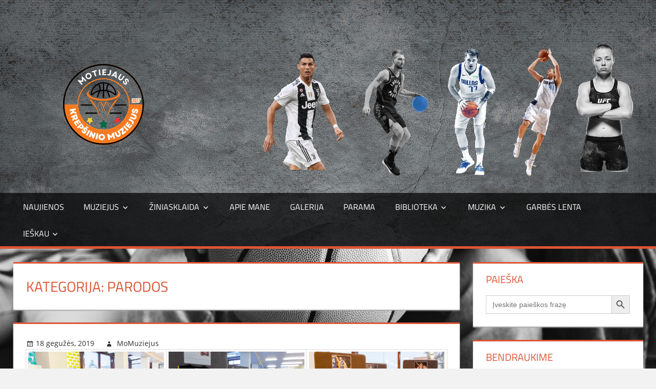

--- FILE ---
content_type: text/html; charset=UTF-8
request_url: https://motiejausmuziejus.lt/category/muziejus-parodos/
body_size: 22690
content:
<!DOCTYPE html>
<html lang="lt-LT">

<head>
<meta charset="UTF-8">
<meta name="viewport" content="width=device-width, initial-scale=1">
<link rel="profile" href="https://gmpg.org/xfn/11">
<link rel="pingback" href="https://motiejausmuziejus.lt/xmlrpc.php">

<meta name='robots' content='index, follow, max-image-preview:large, max-snippet:-1, max-video-preview:-1' />

	<!-- This site is optimized with the Yoast SEO plugin v23.0 - https://yoast.com/wordpress/plugins/seo/ -->
	<title>Parodos Archives &#8211;</title>
	<link rel="canonical" href="https://motiejausmuziejus.lt/category/muziejus-parodos/" />
	<meta property="og:locale" content="lt_LT" />
	<meta property="og:type" content="article" />
	<meta property="og:title" content="Parodos Archives &#8211;" />
	<meta property="og:url" content="https://motiejausmuziejus.lt/category/muziejus-parodos/" />
	<meta name="twitter:card" content="summary_large_image" />
	<script type="application/ld+json" class="yoast-schema-graph">{"@context":"https://schema.org","@graph":[{"@type":"CollectionPage","@id":"https://motiejausmuziejus.lt/category/muziejus-parodos/","url":"https://motiejausmuziejus.lt/category/muziejus-parodos/","name":"Parodos Archives &#8211;","isPartOf":{"@id":"https://motiejausmuziejus.lt/#website"},"breadcrumb":{"@id":"https://motiejausmuziejus.lt/category/muziejus-parodos/#breadcrumb"},"inLanguage":"lt-LT"},{"@type":"BreadcrumbList","@id":"https://motiejausmuziejus.lt/category/muziejus-parodos/#breadcrumb","itemListElement":[{"@type":"ListItem","position":1,"name":"Home","item":"https://motiejausmuziejus.lt/"},{"@type":"ListItem","position":2,"name":"Parodos"}]},{"@type":"WebSite","@id":"https://motiejausmuziejus.lt/#website","url":"https://motiejausmuziejus.lt/","name":"Motiejaus Muziejus","description":"Virtualus Muziejus","publisher":{"@id":"https://motiejausmuziejus.lt/#/schema/person/a531d3220e8082f7c542d6e8080902cb"},"potentialAction":[{"@type":"SearchAction","target":{"@type":"EntryPoint","urlTemplate":"https://motiejausmuziejus.lt/?s={search_term_string}"},"query-input":"required name=search_term_string"}],"inLanguage":"lt-LT"},{"@type":["Person","Organization"],"@id":"https://motiejausmuziejus.lt/#/schema/person/a531d3220e8082f7c542d6e8080902cb","name":"MoMuziejus","image":{"@type":"ImageObject","inLanguage":"lt-LT","@id":"https://motiejausmuziejus.lt/#/schema/person/image/","url":"https://motiejausmuziejus.lt/wp-content/uploads/2025/11/cropped-LOGOTIPAS-3.png","contentUrl":"https://motiejausmuziejus.lt/wp-content/uploads/2025/11/cropped-LOGOTIPAS-3.png","width":250,"height":170,"caption":"MoMuziejus"},"logo":{"@id":"https://motiejausmuziejus.lt/#/schema/person/image/"}}]}</script>
	<!-- / Yoast SEO plugin. -->


<link rel="alternate" type="application/rss+xml" title=" &raquo; Įrašų RSS srautas" href="https://motiejausmuziejus.lt/feed/" />
<link rel="alternate" type="application/rss+xml" title=" &raquo; Kategorijos „Parodos“ RSS srautas" href="https://motiejausmuziejus.lt/category/muziejus-parodos/feed/" />
<style id='wp-img-auto-sizes-contain-inline-css' type='text/css'>
img:is([sizes=auto i],[sizes^="auto," i]){contain-intrinsic-size:3000px 1500px}
/*# sourceURL=wp-img-auto-sizes-contain-inline-css */
</style>

<link rel='stylesheet' id='scap.flashblock-css' href='https://motiejausmuziejus.lt/wp-content/plugins/compact-wp-audio-player/css/flashblock.css?ver=6.9' type='text/css' media='all' />
<link rel='stylesheet' id='scap.player-css' href='https://motiejausmuziejus.lt/wp-content/plugins/compact-wp-audio-player/css/player.css?ver=6.9' type='text/css' media='all' />
<link rel='stylesheet' id='tortuga-custom-fonts-css' href='https://motiejausmuziejus.lt/wp-content/themes/tortuga/assets/css/custom-fonts.css?ver=20180413' type='text/css' media='all' />
<style id='wp-emoji-styles-inline-css' type='text/css'>

	img.wp-smiley, img.emoji {
		display: inline !important;
		border: none !important;
		box-shadow: none !important;
		height: 1em !important;
		width: 1em !important;
		margin: 0 0.07em !important;
		vertical-align: -0.1em !important;
		background: none !important;
		padding: 0 !important;
	}
/*# sourceURL=wp-emoji-styles-inline-css */
</style>
<link rel='stylesheet' id='wp-block-library-css' href='https://motiejausmuziejus.lt/wp-includes/css/dist/block-library/style.min.css?ver=6.9' type='text/css' media='all' />
<style id='global-styles-inline-css' type='text/css'>
:root{--wp--preset--aspect-ratio--square: 1;--wp--preset--aspect-ratio--4-3: 4/3;--wp--preset--aspect-ratio--3-4: 3/4;--wp--preset--aspect-ratio--3-2: 3/2;--wp--preset--aspect-ratio--2-3: 2/3;--wp--preset--aspect-ratio--16-9: 16/9;--wp--preset--aspect-ratio--9-16: 9/16;--wp--preset--color--black: #303030;--wp--preset--color--cyan-bluish-gray: #abb8c3;--wp--preset--color--white: #ffffff;--wp--preset--color--pale-pink: #f78da7;--wp--preset--color--vivid-red: #cf2e2e;--wp--preset--color--luminous-vivid-orange: #ff6900;--wp--preset--color--luminous-vivid-amber: #fcb900;--wp--preset--color--light-green-cyan: #7bdcb5;--wp--preset--color--vivid-green-cyan: #00d084;--wp--preset--color--pale-cyan-blue: #8ed1fc;--wp--preset--color--vivid-cyan-blue: #0693e3;--wp--preset--color--vivid-purple: #9b51e0;--wp--preset--color--primary: #dd5533;--wp--preset--color--light-gray: #f0f0f0;--wp--preset--color--dark-gray: #777777;--wp--preset--gradient--vivid-cyan-blue-to-vivid-purple: linear-gradient(135deg,rgb(6,147,227) 0%,rgb(155,81,224) 100%);--wp--preset--gradient--light-green-cyan-to-vivid-green-cyan: linear-gradient(135deg,rgb(122,220,180) 0%,rgb(0,208,130) 100%);--wp--preset--gradient--luminous-vivid-amber-to-luminous-vivid-orange: linear-gradient(135deg,rgb(252,185,0) 0%,rgb(255,105,0) 100%);--wp--preset--gradient--luminous-vivid-orange-to-vivid-red: linear-gradient(135deg,rgb(255,105,0) 0%,rgb(207,46,46) 100%);--wp--preset--gradient--very-light-gray-to-cyan-bluish-gray: linear-gradient(135deg,rgb(238,238,238) 0%,rgb(169,184,195) 100%);--wp--preset--gradient--cool-to-warm-spectrum: linear-gradient(135deg,rgb(74,234,220) 0%,rgb(151,120,209) 20%,rgb(207,42,186) 40%,rgb(238,44,130) 60%,rgb(251,105,98) 80%,rgb(254,248,76) 100%);--wp--preset--gradient--blush-light-purple: linear-gradient(135deg,rgb(255,206,236) 0%,rgb(152,150,240) 100%);--wp--preset--gradient--blush-bordeaux: linear-gradient(135deg,rgb(254,205,165) 0%,rgb(254,45,45) 50%,rgb(107,0,62) 100%);--wp--preset--gradient--luminous-dusk: linear-gradient(135deg,rgb(255,203,112) 0%,rgb(199,81,192) 50%,rgb(65,88,208) 100%);--wp--preset--gradient--pale-ocean: linear-gradient(135deg,rgb(255,245,203) 0%,rgb(182,227,212) 50%,rgb(51,167,181) 100%);--wp--preset--gradient--electric-grass: linear-gradient(135deg,rgb(202,248,128) 0%,rgb(113,206,126) 100%);--wp--preset--gradient--midnight: linear-gradient(135deg,rgb(2,3,129) 0%,rgb(40,116,252) 100%);--wp--preset--font-size--small: 13px;--wp--preset--font-size--medium: 20px;--wp--preset--font-size--large: 36px;--wp--preset--font-size--x-large: 42px;--wp--preset--spacing--20: 0.44rem;--wp--preset--spacing--30: 0.67rem;--wp--preset--spacing--40: 1rem;--wp--preset--spacing--50: 1.5rem;--wp--preset--spacing--60: 2.25rem;--wp--preset--spacing--70: 3.38rem;--wp--preset--spacing--80: 5.06rem;--wp--preset--shadow--natural: 6px 6px 9px rgba(0, 0, 0, 0.2);--wp--preset--shadow--deep: 12px 12px 50px rgba(0, 0, 0, 0.4);--wp--preset--shadow--sharp: 6px 6px 0px rgba(0, 0, 0, 0.2);--wp--preset--shadow--outlined: 6px 6px 0px -3px rgb(255, 255, 255), 6px 6px rgb(0, 0, 0);--wp--preset--shadow--crisp: 6px 6px 0px rgb(0, 0, 0);}:where(.is-layout-flex){gap: 0.5em;}:where(.is-layout-grid){gap: 0.5em;}body .is-layout-flex{display: flex;}.is-layout-flex{flex-wrap: wrap;align-items: center;}.is-layout-flex > :is(*, div){margin: 0;}body .is-layout-grid{display: grid;}.is-layout-grid > :is(*, div){margin: 0;}:where(.wp-block-columns.is-layout-flex){gap: 2em;}:where(.wp-block-columns.is-layout-grid){gap: 2em;}:where(.wp-block-post-template.is-layout-flex){gap: 1.25em;}:where(.wp-block-post-template.is-layout-grid){gap: 1.25em;}.has-black-color{color: var(--wp--preset--color--black) !important;}.has-cyan-bluish-gray-color{color: var(--wp--preset--color--cyan-bluish-gray) !important;}.has-white-color{color: var(--wp--preset--color--white) !important;}.has-pale-pink-color{color: var(--wp--preset--color--pale-pink) !important;}.has-vivid-red-color{color: var(--wp--preset--color--vivid-red) !important;}.has-luminous-vivid-orange-color{color: var(--wp--preset--color--luminous-vivid-orange) !important;}.has-luminous-vivid-amber-color{color: var(--wp--preset--color--luminous-vivid-amber) !important;}.has-light-green-cyan-color{color: var(--wp--preset--color--light-green-cyan) !important;}.has-vivid-green-cyan-color{color: var(--wp--preset--color--vivid-green-cyan) !important;}.has-pale-cyan-blue-color{color: var(--wp--preset--color--pale-cyan-blue) !important;}.has-vivid-cyan-blue-color{color: var(--wp--preset--color--vivid-cyan-blue) !important;}.has-vivid-purple-color{color: var(--wp--preset--color--vivid-purple) !important;}.has-black-background-color{background-color: var(--wp--preset--color--black) !important;}.has-cyan-bluish-gray-background-color{background-color: var(--wp--preset--color--cyan-bluish-gray) !important;}.has-white-background-color{background-color: var(--wp--preset--color--white) !important;}.has-pale-pink-background-color{background-color: var(--wp--preset--color--pale-pink) !important;}.has-vivid-red-background-color{background-color: var(--wp--preset--color--vivid-red) !important;}.has-luminous-vivid-orange-background-color{background-color: var(--wp--preset--color--luminous-vivid-orange) !important;}.has-luminous-vivid-amber-background-color{background-color: var(--wp--preset--color--luminous-vivid-amber) !important;}.has-light-green-cyan-background-color{background-color: var(--wp--preset--color--light-green-cyan) !important;}.has-vivid-green-cyan-background-color{background-color: var(--wp--preset--color--vivid-green-cyan) !important;}.has-pale-cyan-blue-background-color{background-color: var(--wp--preset--color--pale-cyan-blue) !important;}.has-vivid-cyan-blue-background-color{background-color: var(--wp--preset--color--vivid-cyan-blue) !important;}.has-vivid-purple-background-color{background-color: var(--wp--preset--color--vivid-purple) !important;}.has-black-border-color{border-color: var(--wp--preset--color--black) !important;}.has-cyan-bluish-gray-border-color{border-color: var(--wp--preset--color--cyan-bluish-gray) !important;}.has-white-border-color{border-color: var(--wp--preset--color--white) !important;}.has-pale-pink-border-color{border-color: var(--wp--preset--color--pale-pink) !important;}.has-vivid-red-border-color{border-color: var(--wp--preset--color--vivid-red) !important;}.has-luminous-vivid-orange-border-color{border-color: var(--wp--preset--color--luminous-vivid-orange) !important;}.has-luminous-vivid-amber-border-color{border-color: var(--wp--preset--color--luminous-vivid-amber) !important;}.has-light-green-cyan-border-color{border-color: var(--wp--preset--color--light-green-cyan) !important;}.has-vivid-green-cyan-border-color{border-color: var(--wp--preset--color--vivid-green-cyan) !important;}.has-pale-cyan-blue-border-color{border-color: var(--wp--preset--color--pale-cyan-blue) !important;}.has-vivid-cyan-blue-border-color{border-color: var(--wp--preset--color--vivid-cyan-blue) !important;}.has-vivid-purple-border-color{border-color: var(--wp--preset--color--vivid-purple) !important;}.has-vivid-cyan-blue-to-vivid-purple-gradient-background{background: var(--wp--preset--gradient--vivid-cyan-blue-to-vivid-purple) !important;}.has-light-green-cyan-to-vivid-green-cyan-gradient-background{background: var(--wp--preset--gradient--light-green-cyan-to-vivid-green-cyan) !important;}.has-luminous-vivid-amber-to-luminous-vivid-orange-gradient-background{background: var(--wp--preset--gradient--luminous-vivid-amber-to-luminous-vivid-orange) !important;}.has-luminous-vivid-orange-to-vivid-red-gradient-background{background: var(--wp--preset--gradient--luminous-vivid-orange-to-vivid-red) !important;}.has-very-light-gray-to-cyan-bluish-gray-gradient-background{background: var(--wp--preset--gradient--very-light-gray-to-cyan-bluish-gray) !important;}.has-cool-to-warm-spectrum-gradient-background{background: var(--wp--preset--gradient--cool-to-warm-spectrum) !important;}.has-blush-light-purple-gradient-background{background: var(--wp--preset--gradient--blush-light-purple) !important;}.has-blush-bordeaux-gradient-background{background: var(--wp--preset--gradient--blush-bordeaux) !important;}.has-luminous-dusk-gradient-background{background: var(--wp--preset--gradient--luminous-dusk) !important;}.has-pale-ocean-gradient-background{background: var(--wp--preset--gradient--pale-ocean) !important;}.has-electric-grass-gradient-background{background: var(--wp--preset--gradient--electric-grass) !important;}.has-midnight-gradient-background{background: var(--wp--preset--gradient--midnight) !important;}.has-small-font-size{font-size: var(--wp--preset--font-size--small) !important;}.has-medium-font-size{font-size: var(--wp--preset--font-size--medium) !important;}.has-large-font-size{font-size: var(--wp--preset--font-size--large) !important;}.has-x-large-font-size{font-size: var(--wp--preset--font-size--x-large) !important;}
/*# sourceURL=global-styles-inline-css */
</style>

<style id='classic-theme-styles-inline-css' type='text/css'>
/*! This file is auto-generated */
.wp-block-button__link{color:#fff;background-color:#32373c;border-radius:9999px;box-shadow:none;text-decoration:none;padding:calc(.667em + 2px) calc(1.333em + 2px);font-size:1.125em}.wp-block-file__button{background:#32373c;color:#fff;text-decoration:none}
/*# sourceURL=/wp-includes/css/classic-themes.min.css */
</style>
<link rel='stylesheet' id='foogallery-core-css' href='https://motiejausmuziejus.lt/wp-content/plugins/foogallery/extensions/default-templates/shared/css/foogallery.min.css?ver=2.4.32' type='text/css' media='all' />
<link rel='stylesheet' id='foobox-free-min-css' href='https://motiejausmuziejus.lt/wp-content/plugins/foobox-image-lightbox/free/css/foobox.free.min.css?ver=2.7.34' type='text/css' media='all' />
<link rel='stylesheet' id='spacexchimp_p005-bootstrap-tooltip-css-css' href='https://motiejausmuziejus.lt/wp-content/plugins/social-media-buttons-toolbar/inc/lib/bootstrap-tooltip/bootstrap-tooltip.css?ver=4.54' type='text/css' media='all' />
<link rel='stylesheet' id='spacexchimp_p005-frontend-css-css' href='https://motiejausmuziejus.lt/wp-content/plugins/social-media-buttons-toolbar/inc/css/frontend.css?ver=4.54' type='text/css' media='all' />
<style id='spacexchimp_p005-frontend-css-inline-css' type='text/css'>

                    .sxc-follow-buttons {
                        text-align: left !important;
                    }
                    .sxc-follow-buttons .sxc-follow-button,
                    .sxc-follow-buttons .sxc-follow-button a,
                    .sxc-follow-buttons .sxc-follow-button a img {
                        width: 48px !important;
                        height: 48px !important;
                    }
                    .sxc-follow-buttons .sxc-follow-button {
                        margin: 5px !important;
                    }
                  
/*# sourceURL=spacexchimp_p005-frontend-css-inline-css */
</style>
<link rel='stylesheet' id='sm-style-css' href='https://motiejausmuziejus.lt/wp-content/plugins/wp-show-more/wpsm-style.css?ver=6.9' type='text/css' media='all' />
<link rel='stylesheet' id='ivory-search-styles-css' href='https://motiejausmuziejus.lt/wp-content/plugins/add-search-to-menu/public/css/ivory-search.min.css?ver=5.5.13' type='text/css' media='all' />
<link rel='stylesheet' id='parent-style-css' href='https://motiejausmuziejus.lt/wp-content/themes/tortuga/style.css?ver=6.9' type='text/css' media='all' />
<link rel='stylesheet' id='tortuga-stylesheet-css' href='https://motiejausmuziejus.lt/wp-content/themes/tortuga-child/style.css?ver=1.7' type='text/css' media='all' />
<style id='tortuga-stylesheet-inline-css' type='text/css'>
.site-description, .type-post .entry-footer .entry-tags { position: absolute; clip: rect(1px, 1px, 1px, 1px); width: 1px; height: 1px; overflow: hidden; }
/*# sourceURL=tortuga-stylesheet-inline-css */
</style>
<link rel='stylesheet' id='genericons-css' href='https://motiejausmuziejus.lt/wp-content/themes/tortuga/assets/genericons/genericons.css?ver=3.4.1' type='text/css' media='all' />
<link rel='stylesheet' id='sti-style-css' href='https://motiejausmuziejus.lt/wp-content/plugins/share-this-image/assets/css/sti.min.css?ver=2.04' type='text/css' media='all' />
<script type="text/javascript" src="https://motiejausmuziejus.lt/wp-content/plugins/compact-wp-audio-player/js/soundmanager2-nodebug-jsmin.js?ver=6.9" id="scap.soundmanager2-js"></script>
<script type="text/javascript" src="https://motiejausmuziejus.lt/wp-includes/js/jquery/jquery.min.js?ver=3.7.1" id="jquery-core-js"></script>
<script type="text/javascript" src="https://motiejausmuziejus.lt/wp-includes/js/jquery/jquery-migrate.min.js?ver=3.4.1" id="jquery-migrate-js"></script>
<script type="text/javascript" src="https://motiejausmuziejus.lt/wp-content/plugins/social-media-buttons-toolbar/inc/lib/bootstrap-tooltip/bootstrap-tooltip.js?ver=4.54" id="spacexchimp_p005-bootstrap-tooltip-js-js"></script>
<script type="text/javascript" src="https://motiejausmuziejus.lt/wp-content/themes/tortuga/assets/js/navigation.js?ver=20160719" id="tortuga-jquery-navigation-js"></script>
<script type="text/javascript" id="foobox-free-min-js-before">
/* <![CDATA[ */
/* Run FooBox FREE (v2.7.34) */
var FOOBOX = window.FOOBOX = {
	ready: true,
	disableOthers: false,
	o: {wordpress: { enabled: true }, countMessage:'image %index of %total', captions: { dataTitle: ["captionTitle","title"], dataDesc: ["captionDesc","description"] }, rel: '', excludes:'.fbx-link,.nofoobox,.nolightbox,a[href*="pinterest.com/pin/create/button/"]', affiliate : { enabled: false }},
	selectors: [
		".foogallery-container.foogallery-lightbox-foobox", ".foogallery-container.foogallery-lightbox-foobox-free", ".gallery", ".wp-block-gallery", ".wp-caption", ".wp-block-image", "a:has(img[class*=wp-image-])", ".post a:has(img[class*=wp-image-])", ".foobox"
	],
	pre: function( $ ){
		// Custom JavaScript (Pre)
		
	},
	post: function( $ ){
		// Custom JavaScript (Post)
		
		// Custom Captions Code
		
	},
	custom: function( $ ){
		// Custom Extra JS
		
	}
};
//# sourceURL=foobox-free-min-js-before
/* ]]> */
</script>
<script type="text/javascript" src="https://motiejausmuziejus.lt/wp-content/plugins/foobox-image-lightbox/free/js/foobox.free.min.js?ver=2.7.34" id="foobox-free-min-js"></script>
<link rel="https://api.w.org/" href="https://motiejausmuziejus.lt/wp-json/" /><link rel="alternate" title="JSON" type="application/json" href="https://motiejausmuziejus.lt/wp-json/wp/v2/categories/39" /><link rel="EditURI" type="application/rsd+xml" title="RSD" href="https://motiejausmuziejus.lt/xmlrpc.php?rsd" />
<meta name="generator" content="WordPress 6.9" />
<style type="text/css" id="custom-background-css">
body.custom-background { background-color: #f2f2f2; background-image: url("https://motiejausmuziejus.lt/wp-content/uploads/2020/02/athlete-ball-basketball-1451362.jpg"); background-position: left top; background-size: cover; background-repeat: no-repeat; background-attachment: fixed; }
</style>
	<link rel="icon" href="https://motiejausmuziejus.lt/wp-content/uploads/2025/11/cropped-cropped-LOGOTIPAS-1-32x32.png" sizes="32x32" />
<link rel="icon" href="https://motiejausmuziejus.lt/wp-content/uploads/2025/11/cropped-cropped-LOGOTIPAS-1-192x192.png" sizes="192x192" />
<link rel="apple-touch-icon" href="https://motiejausmuziejus.lt/wp-content/uploads/2025/11/cropped-cropped-LOGOTIPAS-1-180x180.png" />
<meta name="msapplication-TileImage" content="https://motiejausmuziejus.lt/wp-content/uploads/2025/11/cropped-cropped-LOGOTIPAS-1-270x270.png" />
		<style type="text/css" id="wp-custom-css">
			.hot-random-image{
float:right;
	padding-bottom:5%;
	padding-left:500px;
}
.site-branding .custom-logo {
    float: left;
    margin: 6em 5em 4em 3em;
    padding: 0;
    max-width: 100%;
    height: auto;
    border: none;
	vertical-align: top;
}		</style>
					<style type="text/css">
					</style>
		<link rel='stylesheet' id='ivory-ajax-search-styles-css' href='https://motiejausmuziejus.lt/wp-content/plugins/add-search-to-menu/public/css/ivory-ajax-search.min.css?ver=5.5.13' type='text/css' media='all' />
</head>

<body class="archive category category-muziejus-parodos category-39 custom-background wp-custom-logo wp-theme-tortuga wp-child-theme-tortuga-child tortuga categories-hidden comments-hidden">

	<div id="page" class="hfeed site">

		<a class="skip-link screen-reader-text" href="#content">Skip to content</a>

		
		<header id="masthead" class="site-header clearfix" role="banner">

			<div class="header-main container clearfix">

				<div id="logo" class="site-branding clearfix">

					<a href="https://motiejausmuziejus.lt/" class="custom-logo-link" rel="home"><img width="250" height="170" src="https://motiejausmuziejus.lt/wp-content/uploads/2025/11/cropped-LOGOTIPAS-3.png" class="custom-logo" alt="" decoding="async" /></a>					
			<p class="site-title"><a href="https://motiejausmuziejus.lt/" rel="home"></a></p>

							
			<p class="site-description">Virtualus Muziejus</p>

		

				</div><!-- .site-branding -->

				<div class="header-widgets clearfix">

					<aside id="hot-random_image-2" class="header-widget Hot_random_image"><figure class="wp-block-image"><img class="hot-random-image" style="width:100%;height:auto" src="https://motiejausmuziejus.lt/wp-content/uploads/2020/antrastes_foto2/fonas.png" alt="Random image" /></figure></aside>
				</div><!-- .header-widgets -->

			</div><!-- .header-main -->

			<div id="main-navigation-wrap" class="primary-navigation-wrap">

				<nav id="main-navigation" class="primary-navigation navigation container clearfix" role="navigation">

					
					<ul id="menu-kategoriju_meniu" class="main-navigation-menu"><li id="menu-item-1590" class="menu-item menu-item-type-custom menu-item-object-custom menu-item-home menu-item-1590"><a href="https://motiejausmuziejus.lt">Naujienos</a></li>
<li id="menu-item-1261" class="menu-item menu-item-type-post_type menu-item-object-page current-menu-ancestor current-menu-parent current_page_parent current_page_ancestor menu-item-has-children menu-item-1261"><a href="https://motiejausmuziejus.lt/muziejus/">Muziejus</a>
<ul class="sub-menu">
	<li id="menu-item-1262" class="menu-item menu-item-type-post_type menu-item-object-page menu-item-has-children menu-item-1262"><a href="https://motiejausmuziejus.lt/marskineliai/">Apranga</a>
	<ul class="sub-menu">
		<li id="menu-item-1267" class="menu-item menu-item-type-taxonomy menu-item-object-category menu-item-1267"><a href="https://motiejausmuziejus.lt/category/muziejus-marskineliai-nba/">NBA</a></li>
		<li id="menu-item-1268" class="menu-item menu-item-type-taxonomy menu-item-object-category menu-item-1268"><a href="https://motiejausmuziejus.lt/category/muziejus-marskineliai-eurolyga-eurocup/">Eurolyga/Eurocup</a></li>
		<li id="menu-item-5306" class="menu-item menu-item-type-post_type menu-item-object-page menu-item-5306"><a href="https://motiejausmuziejus.lt/lietuva-3/">Lietuva</a></li>
		<li id="menu-item-1270" class="menu-item menu-item-type-taxonomy menu-item-object-category menu-item-1270"><a href="https://motiejausmuziejus.lt/category/muziejus-marskineliai-kita/">Kita</a></li>
		<li id="menu-item-4573" class="menu-item menu-item-type-post_type menu-item-object-page menu-item-4573"><a href="https://motiejausmuziejus.lt/kitu-sporto-saku-marskineliai/">Kitų sporto šakų marškinėliai</a></li>
		<li id="menu-item-4580" class="menu-item menu-item-type-post_type menu-item-object-page menu-item-4580"><a href="https://motiejausmuziejus.lt/kepuraites/">Kepuraitės</a></li>
		<li id="menu-item-7552" class="menu-item menu-item-type-post_type menu-item-object-page menu-item-7552"><a href="https://motiejausmuziejus.lt/antsiuvai/">Antsiuvai</a></li>
		<li id="menu-item-3692" class="menu-item menu-item-type-post_type menu-item-object-page menu-item-3692"><a href="https://motiejausmuziejus.lt/veido-kaukes/">Veido kaukės</a></li>
	</ul>
</li>
	<li id="menu-item-1263" class="menu-item menu-item-type-post_type menu-item-object-page menu-item-has-children menu-item-1263"><a href="https://motiejausmuziejus.lt/autografai/">Autografai</a>
	<ul class="sub-menu">
		<li id="menu-item-1271" class="menu-item menu-item-type-taxonomy menu-item-object-category menu-item-1271"><a href="https://motiejausmuziejus.lt/category/autografai-nba/">NBA</a></li>
		<li id="menu-item-1272" class="menu-item menu-item-type-taxonomy menu-item-object-category menu-item-1272"><a href="https://motiejausmuziejus.lt/category/autografai-lietuviai/">Lietuviai</a></li>
		<li id="menu-item-1273" class="menu-item menu-item-type-taxonomy menu-item-object-category menu-item-1273"><a href="https://motiejausmuziejus.lt/category/autografai-kita/">Eurolyga ir kita</a></li>
		<li id="menu-item-1274" class="menu-item menu-item-type-taxonomy menu-item-object-category menu-item-1274"><a href="https://motiejausmuziejus.lt/category/autografai-kiti-sportininkai/">Kiti sportininkai</a></li>
		<li id="menu-item-4650" class="menu-item menu-item-type-post_type menu-item-object-page menu-item-4650"><a href="https://motiejausmuziejus.lt/nesportininku-autografai/">Nesportininkų autografai</a></li>
	</ul>
</li>
	<li id="menu-item-1264" class="menu-item menu-item-type-post_type menu-item-object-page menu-item-has-children menu-item-1264"><a href="https://motiejausmuziejus.lt/korteles/">Kortelės</a>
	<ul class="sub-menu">
		<li id="menu-item-2923" class="menu-item menu-item-type-post_type menu-item-object-page menu-item-2923"><a href="https://motiejausmuziejus.lt/vip-korteles/">Išskirtinės kortelės</a></li>
		<li id="menu-item-3201" class="menu-item menu-item-type-post_type menu-item-object-page menu-item-has-children menu-item-3201"><a href="https://motiejausmuziejus.lt/nba-zaidejai/">NBA žaidėjai</a>
		<ul class="sub-menu">
			<li id="menu-item-1276" class="menu-item menu-item-type-taxonomy menu-item-object-category menu-item-1276"><a href="https://motiejausmuziejus.lt/category/korteles-stephen-curry/">Stephen Curry</a></li>
			<li id="menu-item-1278" class="menu-item menu-item-type-taxonomy menu-item-object-category menu-item-1278"><a href="https://motiejausmuziejus.lt/category/korteles-luka-doncic/">Luka Dončič</a></li>
			<li id="menu-item-1279" class="menu-item menu-item-type-taxonomy menu-item-object-category menu-item-1279"><a href="https://motiejausmuziejus.lt/category/korteles-dzanan-musa/">Džanan Musa</a></li>
			<li id="menu-item-1280" class="menu-item menu-item-type-taxonomy menu-item-object-category menu-item-1280"><a href="https://motiejausmuziejus.lt/category/korteles-mo-bamba/">Mo Bamba</a></li>
		</ul>
</li>
		<li id="menu-item-3142" class="menu-item menu-item-type-post_type menu-item-object-page menu-item-has-children menu-item-3142"><a href="https://motiejausmuziejus.lt/nba-lietuviai-2/">NBA lietuviai</a>
		<ul class="sub-menu">
			<li id="menu-item-2832" class="menu-item menu-item-type-post_type menu-item-object-page menu-item-2832"><a href="https://motiejausmuziejus.lt/nba-lietuviai/">Jonas Valančiūnas/Domantas Sabonis</a></li>
			<li id="menu-item-9211" class="menu-item menu-item-type-post_type menu-item-object-page menu-item-9211"><a href="https://motiejausmuziejus.lt/matas-buzelis/">Matas Buzelis</a></li>
			<li id="menu-item-1277" class="menu-item menu-item-type-taxonomy menu-item-object-category menu-item-1277"><a href="https://motiejausmuziejus.lt/category/korteles-sarunas-marciulionis/">Šarūnas Marčiulionis</a></li>
			<li id="menu-item-3145" class="menu-item menu-item-type-post_type menu-item-object-page menu-item-3145"><a href="https://motiejausmuziejus.lt/kiti-lietuviai/">Kiti lietuviai</a></li>
		</ul>
</li>
		<li id="menu-item-2928" class="menu-item menu-item-type-post_type menu-item-object-page menu-item-2928"><a href="https://motiejausmuziejus.lt/rose-namajunas/">Rose Namajūnas/UFC</a></li>
		<li id="menu-item-9251" class="menu-item menu-item-type-post_type menu-item-object-page menu-item-9251"><a href="https://motiejausmuziejus.lt/eurobasket-2011-pavyzdines-korteles/">Eurobasket 2011 pavyzdinės kortelės</a></li>
		<li id="menu-item-1275" class="menu-item menu-item-type-taxonomy menu-item-object-category menu-item-has-children menu-item-1275"><a href="https://motiejausmuziejus.lt/category/korteles-eurolyga/">Eurolyga</a>
		<ul class="sub-menu">
			<li id="menu-item-3239" class="menu-item menu-item-type-post_type menu-item-object-page menu-item-has-children menu-item-3239"><a href="https://motiejausmuziejus.lt/autografai-2/">2015-16 m. Autografai</a>
			<ul class="sub-menu">
				<li id="menu-item-3240" class="menu-item menu-item-type-post_type menu-item-object-page menu-item-3240"><a href="https://motiejausmuziejus.lt/foil-49/">2015-16 m. Foil /49</a></li>
			</ul>
</li>
			<li id="menu-item-3259" class="menu-item menu-item-type-post_type menu-item-object-page menu-item-has-children menu-item-3259"><a href="https://motiejausmuziejus.lt/2016-17-m-autografai/">2016-17 m. Autografai</a>
			<ul class="sub-menu">
				<li id="menu-item-3256" class="menu-item menu-item-type-post_type menu-item-object-page menu-item-3256"><a href="https://motiejausmuziejus.lt/2016-17-m-rainbow/">2016-17 m. Rainbow</a></li>
				<li id="menu-item-3257" class="menu-item menu-item-type-post_type menu-item-object-page menu-item-3257"><a href="https://motiejausmuziejus.lt/2016-17-patterned-rainnbow/">2016-17 m. Patterned Rainnbow</a></li>
				<li id="menu-item-3258" class="menu-item menu-item-type-post_type menu-item-object-page menu-item-3258"><a href="https://motiejausmuziejus.lt/2016-17-m-high-risers/">2016-17 m. High Risers</a></li>
			</ul>
</li>
			<li id="menu-item-5207" class="menu-item menu-item-type-post_type menu-item-object-page menu-item-5207"><a href="https://motiejausmuziejus.lt/2017-18-m-high-gloss-autografai/">2017-18 m. High Gloss autografai</a></li>
			<li id="menu-item-5218" class="menu-item menu-item-type-post_type menu-item-object-page menu-item-5218"><a href="https://motiejausmuziejus.lt/2019-m-autografai/">2019 m. autografai</a></li>
			<li id="menu-item-8213" class="menu-item menu-item-type-post_type menu-item-object-page menu-item-has-children menu-item-8213"><a href="https://motiejausmuziejus.lt/eurolyga-2023-24-m/">Eurolyga 2023-24 m.</a>
			<ul class="sub-menu">
				<li id="menu-item-9163" class="menu-item menu-item-type-post_type menu-item-object-page menu-item-9163"><a href="https://motiejausmuziejus.lt/crown-royale-2024/">Crown Royale serija /2024</a></li>
				<li id="menu-item-8231" class="menu-item menu-item-type-post_type menu-item-object-page menu-item-8231"><a href="https://motiejausmuziejus.lt/prizm/">Prizm serija /2024</a></li>
				<li id="menu-item-8694" class="menu-item menu-item-type-post_type menu-item-object-page menu-item-has-children menu-item-8694"><a href="https://motiejausmuziejus.lt/donruss-2023-2024-m/">Donruss serija /2024</a>
				<ul class="sub-menu">
					<li id="menu-item-9349" class="menu-item menu-item-type-post_type menu-item-object-page menu-item-9349"><a href="https://motiejausmuziejus.lt/club-edition-2024/">Club Edition /2024</a></li>
					<li id="menu-item-8212" class="menu-item menu-item-type-post_type menu-item-object-page menu-item-8212"><a href="https://motiejausmuziejus.lt/marvel-serija/">Marvel serija /2024</a></li>
					<li id="menu-item-9373" class="menu-item menu-item-type-post_type menu-item-object-page menu-item-9373"><a href="https://motiejausmuziejus.lt/crunch-time-2024/">Crunch Time /2024</a></li>
					<li id="menu-item-9327" class="menu-item menu-item-type-post_type menu-item-object-page menu-item-9327"><a href="https://motiejausmuziejus.lt/reigning-3s-2024/">Reigning 3s /2024</a></li>
				</ul>
</li>
			</ul>
</li>
			<li id="menu-item-9149" class="menu-item menu-item-type-post_type menu-item-object-page menu-item-has-children menu-item-9149"><a href="https://motiejausmuziejus.lt/eurolyga-2024-25-m/">Eurolyga 2024-25 m.</a>
			<ul class="sub-menu">
				<li id="menu-item-9148" class="menu-item menu-item-type-post_type menu-item-object-page menu-item-9148"><a href="https://motiejausmuziejus.lt/donruss-serija-2025/">Donruss serija /2025 m.</a></li>
				<li id="menu-item-9462" class="menu-item menu-item-type-post_type menu-item-object-page menu-item-9462"><a href="https://motiejausmuziejus.lt/prizm-serija-2025/">Prizm serija /2025</a></li>
				<li id="menu-item-9478" class="menu-item menu-item-type-post_type menu-item-object-page menu-item-9478"><a href="https://motiejausmuziejus.lt/crown-royale-serija-2025/">Crown Royale serija /2025</a></li>
			</ul>
</li>
		</ul>
</li>
		<li id="menu-item-1281" class="menu-item menu-item-type-taxonomy menu-item-object-category menu-item-has-children menu-item-1281"><a href="https://motiejausmuziejus.lt/category/korteles-lkl/">LKL</a>
		<ul class="sub-menu">
			<li id="menu-item-3197" class="menu-item menu-item-type-post_type menu-item-object-page menu-item-3197"><a href="https://motiejausmuziejus.lt/lkl-2011-12-m-pilna-kolekcija/">LKL 2011-12 m. pilna kolekcija</a></li>
			<li id="menu-item-3196" class="menu-item menu-item-type-post_type menu-item-object-page menu-item-3196"><a href="https://motiejausmuziejus.lt/lkl-2013-14-m-pilna-kolekcija/">LKL 2013-14 m. pilna kolekcija</a></li>
			<li id="menu-item-3195" class="menu-item menu-item-type-post_type menu-item-object-page menu-item-3195"><a href="https://motiejausmuziejus.lt/lkl-2014-15-m-pilna-kolekcija/">LKL 2014-15 m. pilna kolekcija</a></li>
			<li id="menu-item-7946" class="menu-item menu-item-type-post_type menu-item-object-page menu-item-has-children menu-item-7946"><a href="https://motiejausmuziejus.lt/lkl-2023-2024-m-pilna-kolekcija/">LKL 2023-2024 m. pilna kolekcija</a>
			<ul class="sub-menu">
				<li id="menu-item-8471" class="menu-item menu-item-type-post_type menu-item-object-page menu-item-8471"><a href="https://motiejausmuziejus.lt/vienetines-korteles/">Vienetinės kortelės</a></li>
				<li id="menu-item-7945" class="menu-item menu-item-type-post_type menu-item-object-page menu-item-7945"><a href="https://motiejausmuziejus.lt/cup-winner/">Cup Winner</a></li>
				<li id="menu-item-7943" class="menu-item menu-item-type-post_type menu-item-object-page menu-item-7943"><a href="https://motiejausmuziejus.lt/final-series-participants-vs/">Final series participants vs</a></li>
				<li id="menu-item-7944" class="menu-item menu-item-type-post_type menu-item-object-page menu-item-7944"><a href="https://motiejausmuziejus.lt/knights/">Knights</a></li>
				<li id="menu-item-8147" class="menu-item menu-item-type-post_type menu-item-object-page menu-item-8147"><a href="https://motiejausmuziejus.lt/autografai-3/">Autografai</a></li>
			</ul>
</li>
			<li id="menu-item-8896" class="menu-item menu-item-type-post_type menu-item-object-page menu-item-8896"><a href="https://motiejausmuziejus.lt/lkl-2024-2025-m-pilna-kolekcija/">LKL 2024-2025 m. pilna kolekcija</a></li>
			<li id="menu-item-9663" class="menu-item menu-item-type-post_type menu-item-object-page menu-item-9663"><a href="https://motiejausmuziejus.lt/lkl-prime-2024-2025-m-pilna-kolekcija/">LKL PRIME 2024-2025 m. pilna kolekcija</a></li>
		</ul>
</li>
		<li id="menu-item-9117" class="menu-item menu-item-type-post_type menu-item-object-page menu-item-has-children menu-item-9117"><a href="https://motiejausmuziejus.lt/fiba-cempionu-lyga/">Fiba čempionų lyga</a>
		<ul class="sub-menu">
			<li id="menu-item-9111" class="menu-item menu-item-type-post_type menu-item-object-page menu-item-9111"><a href="https://motiejausmuziejus.lt/rytas-vilnius/">Rytas, Vilnius</a></li>
			<li id="menu-item-9110" class="menu-item menu-item-type-post_type menu-item-object-page menu-item-9110"><a href="https://motiejausmuziejus.lt/bcl-lietuviai/">BCL Lietuviai</a></li>
			<li id="menu-item-9113" class="menu-item menu-item-type-post_type menu-item-object-page menu-item-9113"><a href="https://motiejausmuziejus.lt/goat/">GOAT</a></li>
			<li id="menu-item-9114" class="menu-item menu-item-type-post_type menu-item-object-page menu-item-9114"><a href="https://motiejausmuziejus.lt/generational-talents/">Generational talents</a></li>
			<li id="menu-item-9115" class="menu-item menu-item-type-post_type menu-item-object-page menu-item-9115"><a href="https://motiejausmuziejus.lt/final-four-fever/">Final Four Fever</a></li>
			<li id="menu-item-9116" class="menu-item menu-item-type-post_type menu-item-object-page menu-item-9116"><a href="https://motiejausmuziejus.lt/city-lights/">City Lights</a></li>
			<li id="menu-item-9112" class="menu-item menu-item-type-post_type menu-item-object-page menu-item-9112"><a href="https://motiejausmuziejus.lt/offensive-sparks/">Offensive Sparks</a></li>
		</ul>
</li>
		<li id="menu-item-2837" class="menu-item menu-item-type-post_type menu-item-object-page menu-item-has-children menu-item-2837"><a href="https://motiejausmuziejus.lt/setai/">Setai</a>
		<ul class="sub-menu">
			<li id="menu-item-2836" class="menu-item menu-item-type-post_type menu-item-object-page menu-item-2836"><a href="https://motiejausmuziejus.lt/2016-17-panini-aficionado-global-reach/">2016-17 Panini Aficionado Global Reach</a></li>
			<li id="menu-item-5295" class="menu-item menu-item-type-post_type menu-item-object-page menu-item-5295"><a href="https://motiejausmuziejus.lt/estrella-2003-m-korteles/">Estrella 2003 m. kortelės</a></li>
			<li id="menu-item-7315" class="menu-item menu-item-type-post_type menu-item-object-page menu-item-7315"><a href="https://motiejausmuziejus.lt/atviruciu-komplektas-zalgiris-1989/">Atviručių komplektas – „Žalgiris – 1989”</a></li>
			<li id="menu-item-7518" class="menu-item menu-item-type-post_type menu-item-object-page menu-item-7518"><a href="https://motiejausmuziejus.lt/2016-17-m-sezono-kauno-zalgirio-korteles/">2016-17 m. sezono Kauno „Žalgirio” kortelės</a></li>
			<li id="menu-item-2935" class="menu-item menu-item-type-post_type menu-item-object-page menu-item-2935"><a href="https://motiejausmuziejus.lt/2017-18-m-sezono-kauno-zalgirio-korteles/">2017-18 m. sezono Kauno „Žalgirio“ kortelės</a></li>
			<li id="menu-item-2936" class="menu-item menu-item-type-post_type menu-item-object-page menu-item-2936"><a href="https://motiejausmuziejus.lt/2018-19-m-sezono-kauno-zalgirio-korteles/">2018-19 m. sezono Kauno „Žalgirio“ kortelės</a></li>
			<li id="menu-item-3329" class="menu-item menu-item-type-post_type menu-item-object-page menu-item-3329"><a href="https://motiejausmuziejus.lt/2019-2020-m-kauno-zalgirio-korteles/">2019-2020 m. Kauno &#8222;Žalgirio&#8221; kortelės</a></li>
			<li id="menu-item-3352" class="menu-item menu-item-type-post_type menu-item-object-page menu-item-3352"><a href="https://motiejausmuziejus.lt/2020-2021-m-sezono-kauno-zalgirio-korteles/">2020-2021 m. sezono Kauno „Žalgirio“ kortelės</a></li>
			<li id="menu-item-5125" class="menu-item menu-item-type-post_type menu-item-object-page menu-item-5125"><a href="https://motiejausmuziejus.lt/2021-2022-m-sezono-kauno-zalgirio-korteles/">2021-2022 m. sezono Kauno „Žalgirio“ kortelės</a></li>
			<li id="menu-item-6535" class="menu-item menu-item-type-post_type menu-item-object-page menu-item-6535"><a href="https://motiejausmuziejus.lt/2022-2023-m-sezono-kauno-zalgirio-korteles/">2022-2023 m. sezono Kauno „Žalgirio“ kortelės</a></li>
			<li id="menu-item-7316" class="menu-item menu-item-type-post_type menu-item-object-page menu-item-7316"><a href="https://motiejausmuziejus.lt/2023-2024-m-sezono-kauno-zalgirio-korteles/">2023-2024 M. SEZONO KAUNO „ŽALGIRIO“ KORTELĖS</a></li>
			<li id="menu-item-9238" class="menu-item menu-item-type-post_type menu-item-object-page menu-item-9238"><a href="https://motiejausmuziejus.lt/2024-2025-m-sezono-kauno-zalgirio-korteles/">2024-2025 M. SEZONO KAUNO „ŽALGIRIO“ KORTELĖS</a></li>
			<li id="menu-item-9693" class="menu-item menu-item-type-post_type menu-item-object-page menu-item-9693"><a href="https://motiejausmuziejus.lt/2025-2026-m-sezono-kauno-zalgirio-korteles/">2025-2026 m. sezono Kauno „Žalgirio“ kortelės</a></li>
		</ul>
</li>
		<li id="menu-item-7855" class="menu-item menu-item-type-post_type menu-item-object-page menu-item-7855"><a href="https://motiejausmuziejus.lt/taksofono-korteles/">Taksofono kortelės</a></li>
		<li id="menu-item-3205" class="menu-item menu-item-type-post_type menu-item-object-page menu-item-has-children menu-item-3205"><a href="https://motiejausmuziejus.lt/kita-6/">Kita</a>
		<ul class="sub-menu">
			<li id="menu-item-9527" class="menu-item menu-item-type-post_type menu-item-object-page menu-item-9527"><a href="https://motiejausmuziejus.lt/anyksciu-elmis-di-korteliu-kolekcija/">Anykščių Elmis DI kortelių kolekcija</a></li>
		</ul>
</li>
	</ul>
</li>
	<li id="menu-item-1265" class="menu-item menu-item-type-post_type menu-item-object-page menu-item-has-children menu-item-1265"><a href="https://motiejausmuziejus.lt/kita-2/">Kita</a>
	<ul class="sub-menu">
		<li id="menu-item-7551" class="menu-item menu-item-type-post_type menu-item-object-page menu-item-7551"><a href="https://motiejausmuziejus.lt/isskirtiniai-eksponatai/">Išskirtiniai eksponatai</a></li>
		<li id="menu-item-6106" class="menu-item menu-item-type-post_type menu-item-object-page menu-item-6106"><a href="https://motiejausmuziejus.lt/gaireles/">Gairelės</a></li>
		<li id="menu-item-3407" class="menu-item menu-item-type-post_type menu-item-object-page menu-item-3407"><a href="https://motiejausmuziejus.lt/funko-pop-figureles/">Funko POP figurėlės</a></li>
		<li id="menu-item-5243" class="menu-item menu-item-type-post_type menu-item-object-page menu-item-has-children menu-item-5243"><a href="https://motiejausmuziejus.lt/kosminis-krepsinis/">Kosminis krepšinis</a>
		<ul class="sub-menu">
			<li id="menu-item-5240" class="menu-item menu-item-type-post_type menu-item-object-page menu-item-5240"><a href="https://motiejausmuziejus.lt/spacejammcdonals-1996-figureles/">SpaceJam|McDonalds 1996 (Figurėlės)</a></li>
			<li id="menu-item-5253" class="menu-item menu-item-type-post_type menu-item-object-page menu-item-5253"><a href="https://motiejausmuziejus.lt/spacejammcdonalds-1996-pliusiniai/">SpaceJam|McDonalds 1996 (Pliušiniai)</a></li>
			<li id="menu-item-4710" class="menu-item menu-item-type-post_type menu-item-object-page menu-item-4710"><a href="https://motiejausmuziejus.lt/spacejammcdonalds-2021/">SpaceJam|McDonalds 2021 (Figurėlės)</a></li>
			<li id="menu-item-4686" class="menu-item menu-item-type-post_type menu-item-object-page menu-item-4686"><a href="https://motiejausmuziejus.lt/looney-tunes-lego/">Looney Tunes | Lego</a></li>
		</ul>
</li>
		<li id="menu-item-5064" class="menu-item menu-item-type-post_type menu-item-object-page menu-item-has-children menu-item-5064"><a href="https://motiejausmuziejus.lt/zaidimai-playstation-xbox-pc/">Žaidimai (Playstation, Xbox, Pc)</a>
		<ul class="sub-menu">
			<li id="menu-item-3592" class="menu-item menu-item-type-post_type menu-item-object-page menu-item-3592"><a href="https://motiejausmuziejus.lt/nba-zaidimai/">NBA</a></li>
			<li id="menu-item-5059" class="menu-item menu-item-type-post_type menu-item-object-page menu-item-5059"><a href="https://motiejausmuziejus.lt/cristiano-ronaldo/">Cristiano Ronaldo</a></li>
		</ul>
</li>
		<li id="menu-item-1284" class="menu-item menu-item-type-taxonomy menu-item-object-category menu-item-1284"><a href="https://motiejausmuziejus.lt/category/kita-bobbleheadai/">Bobblehead&#8217;ai</a></li>
		<li id="menu-item-7567" class="menu-item menu-item-type-post_type menu-item-object-page menu-item-7567"><a href="https://motiejausmuziejus.lt/turnyru-medaliai/">Turnyrų medaliai</a></li>
		<li id="menu-item-3795" class="menu-item menu-item-type-post_type menu-item-object-page menu-item-has-children menu-item-3795"><a href="https://motiejausmuziejus.lt/zenkliukai-ir-magnetukai/">Ženkliukai ir magnetukai</a>
		<ul class="sub-menu">
			<li id="menu-item-3136" class="menu-item menu-item-type-post_type menu-item-object-page menu-item-3136"><a href="https://motiejausmuziejus.lt/iki-monetos/">IKI monetos</a></li>
		</ul>
</li>
	</ul>
</li>
	<li id="menu-item-8992" class="menu-item menu-item-type-post_type menu-item-object-page menu-item-8992"><a href="https://motiejausmuziejus.lt/gyva-ekspozicija-varenoje/">Gyva ekspozicija Varėnoje</a></li>
	<li id="menu-item-1289" class="menu-item menu-item-type-taxonomy menu-item-object-category menu-item-1289"><a href="https://motiejausmuziejus.lt/category/muziejus-projektas-zavus-krepsinis/">Projektas &#8222;Žavus krepšinis&#8221;</a></li>
	<li id="menu-item-1288" class="menu-item menu-item-type-taxonomy menu-item-object-category current-menu-item menu-item-1288"><a href="https://motiejausmuziejus.lt/category/muziejus-parodos/" aria-current="page">Parodos</a></li>
</ul>
</li>
<li id="menu-item-1291" class="menu-item menu-item-type-post_type menu-item-object-page menu-item-has-children menu-item-1291"><a href="https://motiejausmuziejus.lt/ziniasklaida/">Žiniasklaida</a>
<ul class="sub-menu">
	<li id="menu-item-1293" class="menu-item menu-item-type-taxonomy menu-item-object-category menu-item-1293"><a href="https://motiejausmuziejus.lt/category/ziniasklaida-smagios-istorijos/">Smagios istorijos</a></li>
</ul>
</li>
<li id="menu-item-2373" class="menu-item menu-item-type-post_type menu-item-object-page menu-item-2373"><a href="https://motiejausmuziejus.lt/apie-mane-2/">Apie mane</a></li>
<li id="menu-item-2306" class="menu-item menu-item-type-post_type menu-item-object-page menu-item-2306"><a href="https://motiejausmuziejus.lt/galerija/">Galerija</a></li>
<li id="menu-item-2374" class="menu-item menu-item-type-post_type menu-item-object-page menu-item-2374"><a href="https://motiejausmuziejus.lt/paremk-2/">Parama</a></li>
<li id="menu-item-3490" class="menu-item menu-item-type-post_type menu-item-object-page menu-item-has-children menu-item-3490"><a href="https://motiejausmuziejus.lt/biblioteka/">Biblioteka</a>
<ul class="sub-menu">
	<li id="menu-item-3495" class="menu-item menu-item-type-post_type menu-item-object-page menu-item-3495"><a href="https://motiejausmuziejus.lt/knygos-2/">Knygos</a></li>
	<li id="menu-item-3496" class="menu-item menu-item-type-post_type menu-item-object-page menu-item-has-children menu-item-3496"><a href="https://motiejausmuziejus.lt/zurnalai-2/">Žurnalai</a>
	<ul class="sub-menu">
		<li id="menu-item-3539" class="menu-item menu-item-type-post_type menu-item-object-page menu-item-has-children menu-item-3539"><a href="https://motiejausmuziejus.lt/krepsinis/">Krepšinis</a>
		<ul class="sub-menu">
			<li id="menu-item-3849" class="menu-item menu-item-type-post_type menu-item-object-page menu-item-3849"><a href="https://motiejausmuziejus.lt/1998-m/">1998 m.</a></li>
			<li id="menu-item-3909" class="menu-item menu-item-type-post_type menu-item-object-page menu-item-3909"><a href="https://motiejausmuziejus.lt/1999-m/">1999 m.</a></li>
			<li id="menu-item-4076" class="menu-item menu-item-type-post_type menu-item-object-page menu-item-4076"><a href="https://motiejausmuziejus.lt/2000-m/">2000 m.</a></li>
			<li id="menu-item-4130" class="menu-item menu-item-type-post_type menu-item-object-page menu-item-4130"><a href="https://motiejausmuziejus.lt/2001-m/">2001 m.</a></li>
			<li id="menu-item-4205" class="menu-item menu-item-type-post_type menu-item-object-page menu-item-4205"><a href="https://motiejausmuziejus.lt/2002-m/">2002 m.</a></li>
			<li id="menu-item-4380" class="menu-item menu-item-type-post_type menu-item-object-page menu-item-4380"><a href="https://motiejausmuziejus.lt/2003-m/">2003 m.</a></li>
			<li id="menu-item-4437" class="menu-item menu-item-type-post_type menu-item-object-page menu-item-4437"><a href="https://motiejausmuziejus.lt/2004-m/">2004 m.</a></li>
			<li id="menu-item-4493" class="menu-item menu-item-type-post_type menu-item-object-page menu-item-4493"><a href="https://motiejausmuziejus.lt/2005-m/">2005 m.</a></li>
			<li id="menu-item-4835" class="menu-item menu-item-type-post_type menu-item-object-page menu-item-4835"><a href="https://motiejausmuziejus.lt/2006-m/">2006 m.</a></li>
			<li id="menu-item-4888" class="menu-item menu-item-type-post_type menu-item-object-page menu-item-4888"><a href="https://motiejausmuziejus.lt/2007-m/">2007 m.</a></li>
			<li id="menu-item-4989" class="menu-item menu-item-type-post_type menu-item-object-page menu-item-4989"><a href="https://motiejausmuziejus.lt/2008-m/">2008 m.</a></li>
			<li id="menu-item-5008" class="menu-item menu-item-type-post_type menu-item-object-page menu-item-5008"><a href="https://motiejausmuziejus.lt/2009-m/">2009 m.</a></li>
			<li id="menu-item-5015" class="menu-item menu-item-type-post_type menu-item-object-page menu-item-5015"><a href="https://motiejausmuziejus.lt/2009-2011-m/">2009-2011 m.</a></li>
		</ul>
</li>
		<li id="menu-item-3540" class="menu-item menu-item-type-post_type menu-item-object-page menu-item-3540"><a href="https://motiejausmuziejus.lt/musu-krepsinis/">Mūsų krepšinis</a></li>
		<li id="menu-item-3541" class="menu-item menu-item-type-post_type menu-item-object-page menu-item-3541"><a href="https://motiejausmuziejus.lt/spo/">SPO :)</a></li>
		<li id="menu-item-5048" class="menu-item menu-item-type-post_type menu-item-object-page menu-item-5048"><a href="https://motiejausmuziejus.lt/zmones/">Žmonės</a></li>
		<li id="menu-item-7924" class="menu-item menu-item-type-post_type menu-item-object-page menu-item-7924"><a href="https://motiejausmuziejus.lt/krepsinio-namai/">Krepšinio namai</a></li>
		<li id="menu-item-7022" class="menu-item menu-item-type-post_type menu-item-object-page menu-item-7022"><a href="https://motiejausmuziejus.lt/sporto-zmones/">Sporto žmonės</a></li>
		<li id="menu-item-7006" class="menu-item menu-item-type-post_type menu-item-object-page menu-item-7006"><a href="https://motiejausmuziejus.lt/sporto-tribuna/">Sporto tribūna</a></li>
		<li id="menu-item-3538" class="menu-item menu-item-type-post_type menu-item-object-page menu-item-3538"><a href="https://motiejausmuziejus.lt/kiti/">Kiti</a></li>
	</ul>
</li>
	<li id="menu-item-3489" class="menu-item menu-item-type-post_type menu-item-object-page menu-item-3489"><a href="https://motiejausmuziejus.lt/knygos/">Eurobasket leidiniai</a></li>
	<li id="menu-item-3603" class="menu-item menu-item-type-post_type menu-item-object-page menu-item-3603"><a href="https://motiejausmuziejus.lt/lipduku-albumai/">Lipdukų albumai</a></li>
	<li id="menu-item-3488" class="menu-item menu-item-type-post_type menu-item-object-page menu-item-3488"><a href="https://motiejausmuziejus.lt/zurnalai/">Kiti leidiniai</a></li>
	<li id="menu-item-5818" class="menu-item menu-item-type-post_type menu-item-object-page menu-item-has-children menu-item-5818"><a href="https://motiejausmuziejus.lt/filatelija/">Filatelija</a>
	<ul class="sub-menu">
		<li id="menu-item-3682" class="menu-item menu-item-type-post_type menu-item-object-page menu-item-has-children menu-item-3682"><a href="https://motiejausmuziejus.lt/programeles/">Programėlės</a>
		<ul class="sub-menu">
			<li id="menu-item-7713" class="menu-item menu-item-type-post_type menu-item-object-page menu-item-7713"><a href="https://motiejausmuziejus.lt/lietuvos-rinktine/">Lietuvos rinktinė</a></li>
			<li id="menu-item-7698" class="menu-item menu-item-type-post_type menu-item-object-page menu-item-7698"><a href="https://motiejausmuziejus.lt/zalgirio-programeles/">Kauno Žalgiris</a></li>
			<li id="menu-item-7718" class="menu-item menu-item-type-post_type menu-item-object-page menu-item-7718"><a href="https://motiejausmuziejus.lt/vilniaus-rytas/">Vilniaus Rytas</a></li>
			<li id="menu-item-8328" class="menu-item menu-item-type-post_type menu-item-object-page menu-item-8328"><a href="https://motiejausmuziejus.lt/panevezio-lietkabelis/">Panevėžio Lietkabelis</a></li>
			<li id="menu-item-7716" class="menu-item menu-item-type-post_type menu-item-object-page menu-item-7716"><a href="https://motiejausmuziejus.lt/vilniaus-wolves/">Vilniaus Wolves</a></li>
			<li id="menu-item-7715" class="menu-item menu-item-type-post_type menu-item-object-page menu-item-7715"><a href="https://motiejausmuziejus.lt/lygos-zvaigzdziu-dienos/">Lygos/Žvaigždžių dienos</a></li>
			<li id="menu-item-7714" class="menu-item menu-item-type-post_type menu-item-object-page menu-item-7714"><a href="https://motiejausmuziejus.lt/cempionatai/">Čempionatai</a></li>
			<li id="menu-item-7717" class="menu-item menu-item-type-post_type menu-item-object-page menu-item-7717"><a href="https://motiejausmuziejus.lt/moteru-krepsinis/">Moterų krepšinis</a></li>
		</ul>
</li>
		<li id="menu-item-7633" class="menu-item menu-item-type-post_type menu-item-object-page menu-item-7633"><a href="https://motiejausmuziejus.lt/atvirukai_2/">Atvirukai</a></li>
		<li id="menu-item-3659" class="menu-item menu-item-type-post_type menu-item-object-page menu-item-3659"><a href="https://motiejausmuziejus.lt/bilietai/">Bilietai</a></li>
		<li id="menu-item-7664" class="menu-item menu-item-type-post_type menu-item-object-page menu-item-7664"><a href="https://motiejausmuziejus.lt/kalendoriukai/">Kalendoriukai</a></li>
		<li id="menu-item-7761" class="menu-item menu-item-type-post_type menu-item-object-page menu-item-7761"><a href="https://motiejausmuziejus.lt/lipdukai/">Lipdukai</a></li>
		<li id="menu-item-7789" class="menu-item menu-item-type-post_type menu-item-object-page menu-item-7789"><a href="https://motiejausmuziejus.lt/reklama/">Reklama</a></li>
	</ul>
</li>
</ul>
</li>
<li id="menu-item-3695" class="menu-item menu-item-type-post_type menu-item-object-page menu-item-has-children menu-item-3695"><a href="https://motiejausmuziejus.lt/muzika/">Muzika</a>
<ul class="sub-menu">
	<li id="menu-item-3716" class="menu-item menu-item-type-post_type menu-item-object-page menu-item-has-children menu-item-3716"><a href="https://motiejausmuziejus.lt/cd/">CD</a>
	<ul class="sub-menu">
		<li id="menu-item-7810" class="menu-item menu-item-type-post_type menu-item-object-page menu-item-7810"><a href="https://motiejausmuziejus.lt/krepsinio-cd-dvd/">Krepšinio CD/DVD</a></li>
		<li id="menu-item-3727" class="menu-item menu-item-type-post_type menu-item-object-page menu-item-3727"><a href="https://motiejausmuziejus.lt/siuolaikine/">Šiuolaikinė</a></li>
		<li id="menu-item-3714" class="menu-item menu-item-type-post_type menu-item-object-page menu-item-3714"><a href="https://motiejausmuziejus.lt/kelias-i-zvaigzdes/">Kelias į žvaigždes</a></li>
	</ul>
</li>
</ul>
</li>
<li id="menu-item-5071" class="menu-item menu-item-type-post_type menu-item-object-page menu-item-5071"><a href="https://motiejausmuziejus.lt/garbeslenta/">GARBĖS LENTA</a></li>
<li id="menu-item-6153" class="menu-item menu-item-type-post_type menu-item-object-page menu-item-has-children menu-item-6153"><a href="https://motiejausmuziejus.lt/ieskau/">Ieškau</a>
<ul class="sub-menu">
	<li id="menu-item-7145" class="menu-item menu-item-type-post_type menu-item-object-page menu-item-7145"><a href="https://motiejausmuziejus.lt/pasikeiciam/">Pasikeičiam?</a></li>
</ul>
</li>
</ul>				</nav><!-- #main-navigation -->

			</div>

		</header><!-- #masthead -->

		
		
		<div id="content" class="site-content container clearfix">
	<section id="primary" class="content-archive content-area">
		<main id="main" class="site-main" role="main">

		
			<header class="page-header">

				<h1 class="archive-title">Kategorija: <span>Parodos</span></h1>				
			</header><!-- .page-header -->

			<div id="post-wrapper" class="post-wrapper clearfix">

				
<div class="post-column clearfix">

	<article id="post-1634" class="post-1634 post type-post status-publish format-standard hentry category-muziejus-parodos">

		
		<header class="entry-header">

			
			<div class="entry-meta"><span class="meta-date"><a href="https://motiejausmuziejus.lt/1634-2/" title="10:54 am" rel="bookmark"><time class="entry-date published updated" datetime="2019-05-18T10:54:29+03:00">18 gegužės, 2019</time></a></span><span class="meta-author"> <span class="author vcard"><a class="url fn n" href="https://motiejausmuziejus.lt/author/motiejus/" title="View all posts by MoMuziejus" rel="author">MoMuziejus</a></span></span><span class="meta-category"> <a href="https://motiejausmuziejus.lt/category/muziejus-parodos/" rel="category tag">Parodos</a></span><span class="meta-comments"> <span>Komentavimas išjungtas<span class="screen-reader-text"> įraše </span></span></span></div>
		</header><!-- .entry-header -->

		<div class="entry-content entry-excerpt clearfix">

						<style>
                #foogallery-gallery-747.fg-justified .fg-item {
                    margin-right: 1px;
                    margin-bottom: 1px;
                }

                #foogallery-gallery-747.fg-justified .fg-image {
                    height: 150px;
                }
			</style>
			<div class="foogallery foogallery-container foogallery-justified foogallery-lightbox-foobox fg-justified fg-light fg-border-thin fg-shadow-outline fg-loading-default fg-loaded-fade-in fg-caption-hover fg-hover-fade fg-hover-zoom fg-ready" id="foogallery-gallery-747" data-foogallery="{&quot;item&quot;:{&quot;showCaptionTitle&quot;:true,&quot;showCaptionDescription&quot;:true},&quot;lazy&quot;:true,&quot;template&quot;:{&quot;rowHeight&quot;:150,&quot;maxRowHeight&quot;:300,&quot;margins&quot;:1,&quot;align&quot;:&quot;center&quot;,&quot;lastRow&quot;:&quot;smart&quot;}}" >
	<div class="fg-item fg-type-image fg-idle"><figure class="fg-item-inner"><a href="https://motiejausmuziejus.lt/wp-content/uploads/2019/05/MG_9111.jpg" data-attachment-id="748" data-type="image" class="fg-thumb"><span class="fg-image-wrap"><img fetchpriority="high" decoding="async" height="300" width="450" class="skip-lazy fg-image" data-src-fg="https://motiejausmuziejus.lt/wp-content/uploads/cache/2019/05/MG_9111/3483136069.jpg" src="data:image/svg+xml,%3Csvg%20xmlns%3D%22http%3A%2F%2Fwww.w3.org%2F2000%2Fsvg%22%20width%3D%22450%22%20height%3D%22300%22%20viewBox%3D%220%200%20450%20300%22%3E%3C%2Fsvg%3E" loading="eager"></span><span class="fg-image-overlay"></span></a><figcaption class="fg-caption"><div class="fg-caption-inner"></div></figcaption></figure><div class="fg-loader"></div></div><div class="fg-item fg-type-image fg-idle"><figure class="fg-item-inner"><a href="https://motiejausmuziejus.lt/wp-content/uploads/2019/05/MG_9113.jpg" data-attachment-id="749" data-type="image" class="fg-thumb"><span class="fg-image-wrap"><img decoding="async" height="300" width="450" class="skip-lazy fg-image" data-src-fg="https://motiejausmuziejus.lt/wp-content/uploads/cache/2019/05/MG_9113/884495525.jpg" src="data:image/svg+xml,%3Csvg%20xmlns%3D%22http%3A%2F%2Fwww.w3.org%2F2000%2Fsvg%22%20width%3D%22450%22%20height%3D%22300%22%20viewBox%3D%220%200%20450%20300%22%3E%3C%2Fsvg%3E" loading="eager"></span><span class="fg-image-overlay"></span></a><figcaption class="fg-caption"><div class="fg-caption-inner"></div></figcaption></figure><div class="fg-loader"></div></div><div class="fg-item fg-type-image fg-idle"><figure class="fg-item-inner"><a href="https://motiejausmuziejus.lt/wp-content/uploads/2019/05/MG_9117.jpg" data-attachment-id="750" data-type="image" class="fg-thumb"><span class="fg-image-wrap"><img decoding="async" height="300" width="450" class="skip-lazy fg-image" data-src-fg="https://motiejausmuziejus.lt/wp-content/uploads/cache/2019/05/MG_9117/1336580151.jpg" src="data:image/svg+xml,%3Csvg%20xmlns%3D%22http%3A%2F%2Fwww.w3.org%2F2000%2Fsvg%22%20width%3D%22450%22%20height%3D%22300%22%20viewBox%3D%220%200%20450%20300%22%3E%3C%2Fsvg%3E" loading="eager"></span><span class="fg-image-overlay"></span></a><figcaption class="fg-caption"><div class="fg-caption-inner"></div></figcaption></figure><div class="fg-loader"></div></div><div class="fg-item fg-type-image fg-idle"><figure class="fg-item-inner"><a href="https://motiejausmuziejus.lt/wp-content/uploads/2019/05/MG_9119.jpg" data-attachment-id="751" data-type="image" class="fg-thumb"><span class="fg-image-wrap"><img decoding="async" height="300" width="450" class="skip-lazy fg-image" data-src-fg="https://motiejausmuziejus.lt/wp-content/uploads/cache/2019/05/MG_9119/3810634136.jpg" src="data:image/svg+xml,%3Csvg%20xmlns%3D%22http%3A%2F%2Fwww.w3.org%2F2000%2Fsvg%22%20width%3D%22450%22%20height%3D%22300%22%20viewBox%3D%220%200%20450%20300%22%3E%3C%2Fsvg%3E" loading="eager"></span><span class="fg-image-overlay"></span></a><figcaption class="fg-caption"><div class="fg-caption-inner"></div></figcaption></figure><div class="fg-loader"></div></div><div class="fg-item fg-type-image fg-idle"><figure class="fg-item-inner"><a href="https://motiejausmuziejus.lt/wp-content/uploads/2019/05/MG_9120.jpg" data-attachment-id="752" data-type="image" class="fg-thumb"><span class="fg-image-wrap"><img decoding="async" height="300" width="450" class="skip-lazy fg-image" data-src-fg="https://motiejausmuziejus.lt/wp-content/uploads/cache/2019/05/MG_9120/3583110288.jpg" src="data:image/svg+xml,%3Csvg%20xmlns%3D%22http%3A%2F%2Fwww.w3.org%2F2000%2Fsvg%22%20width%3D%22450%22%20height%3D%22300%22%20viewBox%3D%220%200%20450%20300%22%3E%3C%2Fsvg%3E" loading="eager"></span><span class="fg-image-overlay"></span></a><figcaption class="fg-caption"><div class="fg-caption-inner"></div></figcaption></figure><div class="fg-loader"></div></div><div class="fg-item fg-type-image fg-idle"><figure class="fg-item-inner"><a href="https://motiejausmuziejus.lt/wp-content/uploads/2019/05/MG_9126.jpg" data-attachment-id="753" data-type="image" class="fg-thumb"><span class="fg-image-wrap"><img decoding="async" height="300" width="450" class="skip-lazy fg-image" data-src-fg="https://motiejausmuziejus.lt/wp-content/uploads/cache/2019/05/MG_9126/2868889226.jpg" src="data:image/svg+xml,%3Csvg%20xmlns%3D%22http%3A%2F%2Fwww.w3.org%2F2000%2Fsvg%22%20width%3D%22450%22%20height%3D%22300%22%20viewBox%3D%220%200%20450%20300%22%3E%3C%2Fsvg%3E" loading="eager"></span><span class="fg-image-overlay"></span></a><figcaption class="fg-caption"><div class="fg-caption-inner"></div></figcaption></figure><div class="fg-loader"></div></div><div class="fg-item fg-type-image fg-idle"><figure class="fg-item-inner"><a href="https://motiejausmuziejus.lt/wp-content/uploads/2019/05/MG_9135.jpg" data-attachment-id="754" data-type="image" class="fg-thumb"><span class="fg-image-wrap"><img decoding="async" height="300" width="450" class="skip-lazy fg-image" data-src-fg="https://motiejausmuziejus.lt/wp-content/uploads/cache/2019/05/MG_9135/2867737467.jpg" src="data:image/svg+xml,%3Csvg%20xmlns%3D%22http%3A%2F%2Fwww.w3.org%2F2000%2Fsvg%22%20width%3D%22450%22%20height%3D%22300%22%20viewBox%3D%220%200%20450%20300%22%3E%3C%2Fsvg%3E" loading="eager"></span><span class="fg-image-overlay"></span></a><figcaption class="fg-caption"><div class="fg-caption-inner"></div></figcaption></figure><div class="fg-loader"></div></div><div class="fg-item fg-type-image fg-idle"><figure class="fg-item-inner"><a href="https://motiejausmuziejus.lt/wp-content/uploads/2019/05/MG_9135a.jpg" data-attachment-id="755" data-type="image" class="fg-thumb"><span class="fg-image-wrap"><img decoding="async" height="300" width="450" class="skip-lazy fg-image" data-src-fg="https://motiejausmuziejus.lt/wp-content/uploads/cache/2019/05/MG_9135a/2491264173.jpg" src="data:image/svg+xml,%3Csvg%20xmlns%3D%22http%3A%2F%2Fwww.w3.org%2F2000%2Fsvg%22%20width%3D%22450%22%20height%3D%22300%22%20viewBox%3D%220%200%20450%20300%22%3E%3C%2Fsvg%3E" loading="eager"></span><span class="fg-image-overlay"></span></a><figcaption class="fg-caption"><div class="fg-caption-inner"></div></figcaption></figure><div class="fg-loader"></div></div><div class="fg-item fg-type-image fg-idle"><figure class="fg-item-inner"><a href="https://motiejausmuziejus.lt/wp-content/uploads/2019/05/MG_9136.jpg" data-attachment-id="756" data-type="image" class="fg-thumb"><span class="fg-image-wrap"><img decoding="async" height="300" width="450" class="skip-lazy fg-image" data-src-fg="https://motiejausmuziejus.lt/wp-content/uploads/cache/2019/05/MG_9136/2366797283.jpg" src="data:image/svg+xml,%3Csvg%20xmlns%3D%22http%3A%2F%2Fwww.w3.org%2F2000%2Fsvg%22%20width%3D%22450%22%20height%3D%22300%22%20viewBox%3D%220%200%20450%20300%22%3E%3C%2Fsvg%3E" loading="eager"></span><span class="fg-image-overlay"></span></a><figcaption class="fg-caption"><div class="fg-caption-inner"></div></figcaption></figure><div class="fg-loader"></div></div><div class="fg-item fg-type-image fg-idle"><figure class="fg-item-inner"><a href="https://motiejausmuziejus.lt/wp-content/uploads/2019/05/MG_9138.jpg" data-attachment-id="757" data-type="image" class="fg-thumb"><span class="fg-image-wrap"><img decoding="async" height="300" width="450" class="skip-lazy fg-image" data-src-fg="https://motiejausmuziejus.lt/wp-content/uploads/cache/2019/05/MG_9138/563692620.jpg" src="data:image/svg+xml,%3Csvg%20xmlns%3D%22http%3A%2F%2Fwww.w3.org%2F2000%2Fsvg%22%20width%3D%22450%22%20height%3D%22300%22%20viewBox%3D%220%200%20450%20300%22%3E%3C%2Fsvg%3E" loading="eager"></span><span class="fg-image-overlay"></span></a><figcaption class="fg-caption"><div class="fg-caption-inner"></div></figcaption></figure><div class="fg-loader"></div></div><div class="fg-item fg-type-image fg-idle"><figure class="fg-item-inner"><a href="https://motiejausmuziejus.lt/wp-content/uploads/2019/05/MG_9140.jpg" data-attachment-id="758" data-type="image" class="fg-thumb"><span class="fg-image-wrap"><img decoding="async" height="300" width="450" class="skip-lazy fg-image" data-src-fg="https://motiejausmuziejus.lt/wp-content/uploads/cache/2019/05/MG_9140/3349601102.jpg" src="data:image/svg+xml,%3Csvg%20xmlns%3D%22http%3A%2F%2Fwww.w3.org%2F2000%2Fsvg%22%20width%3D%22450%22%20height%3D%22300%22%20viewBox%3D%220%200%20450%20300%22%3E%3C%2Fsvg%3E" loading="eager"></span><span class="fg-image-overlay"></span></a><figcaption class="fg-caption"><div class="fg-caption-inner"></div></figcaption></figure><div class="fg-loader"></div></div><div class="fg-item fg-type-image fg-idle"><figure class="fg-item-inner"><a href="https://motiejausmuziejus.lt/wp-content/uploads/2019/05/MG_9141.jpg" data-attachment-id="759" data-type="image" class="fg-thumb"><span class="fg-image-wrap"><img decoding="async" height="300" width="450" class="skip-lazy fg-image" data-src-fg="https://motiejausmuziejus.lt/wp-content/uploads/cache/2019/05/MG_9141/2987259981.jpg" src="data:image/svg+xml,%3Csvg%20xmlns%3D%22http%3A%2F%2Fwww.w3.org%2F2000%2Fsvg%22%20width%3D%22450%22%20height%3D%22300%22%20viewBox%3D%220%200%20450%20300%22%3E%3C%2Fsvg%3E" loading="eager"></span><span class="fg-image-overlay"></span></a><figcaption class="fg-caption"><div class="fg-caption-inner"></div></figcaption></figure><div class="fg-loader"></div></div><div class="fg-item fg-type-image fg-idle"><figure class="fg-item-inner"><a href="https://motiejausmuziejus.lt/wp-content/uploads/2019/05/MG_9142.jpg" data-attachment-id="760" data-type="image" class="fg-thumb"><span class="fg-image-wrap"><img decoding="async" height="300" width="450" class="skip-lazy fg-image" data-src-fg="https://motiejausmuziejus.lt/wp-content/uploads/cache/2019/05/MG_9142/77915699.jpg" src="data:image/svg+xml,%3Csvg%20xmlns%3D%22http%3A%2F%2Fwww.w3.org%2F2000%2Fsvg%22%20width%3D%22450%22%20height%3D%22300%22%20viewBox%3D%220%200%20450%20300%22%3E%3C%2Fsvg%3E" loading="eager"></span><span class="fg-image-overlay"></span></a><figcaption class="fg-caption"><div class="fg-caption-inner"></div></figcaption></figure><div class="fg-loader"></div></div><div class="fg-item fg-type-image fg-idle"><figure class="fg-item-inner"><a href="https://motiejausmuziejus.lt/wp-content/uploads/2019/05/MG_9144.jpg" data-attachment-id="761" data-type="image" class="fg-thumb"><span class="fg-image-wrap"><img decoding="async" height="300" width="200" class="skip-lazy fg-image" data-src-fg="https://motiejausmuziejus.lt/wp-content/uploads/cache/2019/05/MG_9144/2076888105.jpg" src="data:image/svg+xml,%3Csvg%20xmlns%3D%22http%3A%2F%2Fwww.w3.org%2F2000%2Fsvg%22%20width%3D%22200%22%20height%3D%22300%22%20viewBox%3D%220%200%20200%20300%22%3E%3C%2Fsvg%3E" loading="eager"></span><span class="fg-image-overlay"></span></a><figcaption class="fg-caption"><div class="fg-caption-inner"></div></figcaption></figure><div class="fg-loader"></div></div><div class="fg-item fg-type-image fg-idle"><figure class="fg-item-inner"><a href="https://motiejausmuziejus.lt/wp-content/uploads/2019/05/MG_9148.jpg" data-attachment-id="762" data-type="image" class="fg-thumb"><span class="fg-image-wrap"><img decoding="async" height="300" width="450" class="skip-lazy fg-image" data-src-fg="https://motiejausmuziejus.lt/wp-content/uploads/cache/2019/05/MG_9148/1008188288.jpg" src="data:image/svg+xml,%3Csvg%20xmlns%3D%22http%3A%2F%2Fwww.w3.org%2F2000%2Fsvg%22%20width%3D%22450%22%20height%3D%22300%22%20viewBox%3D%220%200%20450%20300%22%3E%3C%2Fsvg%3E" loading="eager"></span><span class="fg-image-overlay"></span></a><figcaption class="fg-caption"><div class="fg-caption-inner"></div></figcaption></figure><div class="fg-loader"></div></div><div class="fg-item fg-type-image fg-idle"><figure class="fg-item-inner"><a href="https://motiejausmuziejus.lt/wp-content/uploads/2019/05/MG_9155s.jpg" data-attachment-id="763" data-type="image" class="fg-thumb"><span class="fg-image-wrap"><img decoding="async" height="300" width="450" class="skip-lazy fg-image" data-src-fg="https://motiejausmuziejus.lt/wp-content/uploads/cache/2019/05/MG_9155s/2660746382.jpg" src="data:image/svg+xml,%3Csvg%20xmlns%3D%22http%3A%2F%2Fwww.w3.org%2F2000%2Fsvg%22%20width%3D%22450%22%20height%3D%22300%22%20viewBox%3D%220%200%20450%20300%22%3E%3C%2Fsvg%3E" loading="eager"></span><span class="fg-image-overlay"></span></a><figcaption class="fg-caption"><div class="fg-caption-inner"></div></figcaption></figure><div class="fg-loader"></div></div><div class="fg-item fg-type-image fg-idle"><figure class="fg-item-inner"><a href="https://motiejausmuziejus.lt/wp-content/uploads/2019/05/MG_9155t.jpg" data-attachment-id="764" data-type="image" class="fg-thumb"><span class="fg-image-wrap"><img decoding="async" height="300" width="450" class="skip-lazy fg-image" data-src-fg="https://motiejausmuziejus.lt/wp-content/uploads/cache/2019/05/MG_9155t/2292664595.jpg" src="data:image/svg+xml,%3Csvg%20xmlns%3D%22http%3A%2F%2Fwww.w3.org%2F2000%2Fsvg%22%20width%3D%22450%22%20height%3D%22300%22%20viewBox%3D%220%200%20450%20300%22%3E%3C%2Fsvg%3E" loading="eager"></span><span class="fg-image-overlay"></span></a><figcaption class="fg-caption"><div class="fg-caption-inner"></div></figcaption></figure><div class="fg-loader"></div></div><div class="fg-item fg-type-image fg-idle"><figure class="fg-item-inner"><a href="https://motiejausmuziejus.lt/wp-content/uploads/2019/05/MG_9156.jpg" data-attachment-id="765" data-type="image" class="fg-thumb"><span class="fg-image-wrap"><img decoding="async" height="300" width="450" class="skip-lazy fg-image" data-src-fg="https://motiejausmuziejus.lt/wp-content/uploads/cache/2019/05/MG_9156/2802015136.jpg" src="data:image/svg+xml,%3Csvg%20xmlns%3D%22http%3A%2F%2Fwww.w3.org%2F2000%2Fsvg%22%20width%3D%22450%22%20height%3D%22300%22%20viewBox%3D%220%200%20450%20300%22%3E%3C%2Fsvg%3E" loading="eager"></span><span class="fg-image-overlay"></span></a><figcaption class="fg-caption"><div class="fg-caption-inner"></div></figcaption></figure><div class="fg-loader"></div></div><div class="fg-item fg-type-image fg-idle"><figure class="fg-item-inner"><a href="https://motiejausmuziejus.lt/wp-content/uploads/2019/05/MG_9161.jpg" data-attachment-id="766" data-type="image" class="fg-thumb"><span class="fg-image-wrap"><img decoding="async" height="300" width="450" class="skip-lazy fg-image" data-src-fg="https://motiejausmuziejus.lt/wp-content/uploads/cache/2019/05/MG_9161/2218331290.jpg" src="data:image/svg+xml,%3Csvg%20xmlns%3D%22http%3A%2F%2Fwww.w3.org%2F2000%2Fsvg%22%20width%3D%22450%22%20height%3D%22300%22%20viewBox%3D%220%200%20450%20300%22%3E%3C%2Fsvg%3E" loading="eager"></span><span class="fg-image-overlay"></span></a><figcaption class="fg-caption"><div class="fg-caption-inner"></div></figcaption></figure><div class="fg-loader"></div></div><div class="fg-item fg-type-image fg-idle"><figure class="fg-item-inner"><a href="https://motiejausmuziejus.lt/wp-content/uploads/2019/05/MG_9161e.jpg" data-attachment-id="767" data-type="image" class="fg-thumb"><span class="fg-image-wrap"><img decoding="async" height="300" width="450" class="skip-lazy fg-image" data-src-fg="https://motiejausmuziejus.lt/wp-content/uploads/cache/2019/05/MG_9161e/3340019590.jpg" src="data:image/svg+xml,%3Csvg%20xmlns%3D%22http%3A%2F%2Fwww.w3.org%2F2000%2Fsvg%22%20width%3D%22450%22%20height%3D%22300%22%20viewBox%3D%220%200%20450%20300%22%3E%3C%2Fsvg%3E" loading="eager"></span><span class="fg-image-overlay"></span></a><figcaption class="fg-caption"><div class="fg-caption-inner"></div></figcaption></figure><div class="fg-loader"></div></div><div class="fg-item fg-type-image fg-idle"><figure class="fg-item-inner"><a href="https://motiejausmuziejus.lt/wp-content/uploads/2019/05/MG_9163.jpg" data-attachment-id="768" data-type="image" class="fg-thumb"><span class="fg-image-wrap"><img decoding="async" height="300" width="450" class="skip-lazy fg-image" data-src-fg="https://motiejausmuziejus.lt/wp-content/uploads/cache/2019/05/MG_9163/782680324.jpg" src="data:image/svg+xml,%3Csvg%20xmlns%3D%22http%3A%2F%2Fwww.w3.org%2F2000%2Fsvg%22%20width%3D%22450%22%20height%3D%22300%22%20viewBox%3D%220%200%20450%20300%22%3E%3C%2Fsvg%3E" loading="eager"></span><span class="fg-image-overlay"></span></a><figcaption class="fg-caption"><div class="fg-caption-inner"></div></figcaption></figure><div class="fg-loader"></div></div><div class="fg-item fg-type-image fg-idle"><figure class="fg-item-inner"><a href="https://motiejausmuziejus.lt/wp-content/uploads/2019/05/MG_9164.jpg" data-attachment-id="769" data-type="image" class="fg-thumb"><span class="fg-image-wrap"><img decoding="async" height="300" width="450" class="skip-lazy fg-image" data-src-fg="https://motiejausmuziejus.lt/wp-content/uploads/cache/2019/05/MG_9164/2640505728.jpg" src="data:image/svg+xml,%3Csvg%20xmlns%3D%22http%3A%2F%2Fwww.w3.org%2F2000%2Fsvg%22%20width%3D%22450%22%20height%3D%22300%22%20viewBox%3D%220%200%20450%20300%22%3E%3C%2Fsvg%3E" loading="eager"></span><span class="fg-image-overlay"></span></a><figcaption class="fg-caption"><div class="fg-caption-inner"></div></figcaption></figure><div class="fg-loader"></div></div><div class="fg-item fg-type-image fg-idle"><figure class="fg-item-inner"><a href="https://motiejausmuziejus.lt/wp-content/uploads/2019/05/MG_9166.jpg" data-attachment-id="770" data-type="image" class="fg-thumb"><span class="fg-image-wrap"><img decoding="async" height="300" width="450" class="skip-lazy fg-image" data-src-fg="https://motiejausmuziejus.lt/wp-content/uploads/cache/2019/05/MG_9166/538914453.jpg" src="data:image/svg+xml,%3Csvg%20xmlns%3D%22http%3A%2F%2Fwww.w3.org%2F2000%2Fsvg%22%20width%3D%22450%22%20height%3D%22300%22%20viewBox%3D%220%200%20450%20300%22%3E%3C%2Fsvg%3E" loading="eager"></span><span class="fg-image-overlay"></span></a><figcaption class="fg-caption"><div class="fg-caption-inner"></div></figcaption></figure><div class="fg-loader"></div></div><div class="fg-item fg-type-image fg-idle"><figure class="fg-item-inner"><a href="https://motiejausmuziejus.lt/wp-content/uploads/2019/05/MG_9168.jpg" data-attachment-id="771" data-type="image" class="fg-thumb"><span class="fg-image-wrap"><img decoding="async" height="300" width="450" class="skip-lazy fg-image" data-src-fg="https://motiejausmuziejus.lt/wp-content/uploads/cache/2019/05/MG_9168/2358517562.jpg" src="data:image/svg+xml,%3Csvg%20xmlns%3D%22http%3A%2F%2Fwww.w3.org%2F2000%2Fsvg%22%20width%3D%22450%22%20height%3D%22300%22%20viewBox%3D%220%200%20450%20300%22%3E%3C%2Fsvg%3E" loading="eager"></span><span class="fg-image-overlay"></span></a><figcaption class="fg-caption"><div class="fg-caption-inner"></div></figcaption></figure><div class="fg-loader"></div></div><div class="fg-item fg-type-image fg-idle"><figure class="fg-item-inner"><a href="https://motiejausmuziejus.lt/wp-content/uploads/2019/05/MG_9169.jpg" data-attachment-id="772" data-type="image" class="fg-thumb"><span class="fg-image-wrap"><img decoding="async" height="300" width="450" class="skip-lazy fg-image" data-src-fg="https://motiejausmuziejus.lt/wp-content/uploads/cache/2019/05/MG_9169/1347190082.jpg" src="data:image/svg+xml,%3Csvg%20xmlns%3D%22http%3A%2F%2Fwww.w3.org%2F2000%2Fsvg%22%20width%3D%22450%22%20height%3D%22300%22%20viewBox%3D%220%200%20450%20300%22%3E%3C%2Fsvg%3E" loading="eager"></span><span class="fg-image-overlay"></span></a><figcaption class="fg-caption"><div class="fg-caption-inner"></div></figcaption></figure><div class="fg-loader"></div></div><div class="fg-item fg-type-image fg-idle"><figure class="fg-item-inner"><a href="https://motiejausmuziejus.lt/wp-content/uploads/2019/05/MG_9170.jpg" data-attachment-id="773" data-type="image" class="fg-thumb"><span class="fg-image-wrap"><img decoding="async" height="300" width="450" class="skip-lazy fg-image" data-src-fg="https://motiejausmuziejus.lt/wp-content/uploads/cache/2019/05/MG_9170/3782824375.jpg" src="data:image/svg+xml,%3Csvg%20xmlns%3D%22http%3A%2F%2Fwww.w3.org%2F2000%2Fsvg%22%20width%3D%22450%22%20height%3D%22300%22%20viewBox%3D%220%200%20450%20300%22%3E%3C%2Fsvg%3E" loading="eager"></span><span class="fg-image-overlay"></span></a><figcaption class="fg-caption"><div class="fg-caption-inner"></div></figcaption></figure><div class="fg-loader"></div></div><div class="fg-item fg-type-image fg-idle"><figure class="fg-item-inner"><a href="https://motiejausmuziejus.lt/wp-content/uploads/2019/05/MG_9172.jpg" data-attachment-id="774" data-type="image" class="fg-thumb"><span class="fg-image-wrap"><img decoding="async" height="300" width="450" class="skip-lazy fg-image" data-src-fg="https://motiejausmuziejus.lt/wp-content/uploads/cache/2019/05/MG_9172/985247899.jpg" src="data:image/svg+xml,%3Csvg%20xmlns%3D%22http%3A%2F%2Fwww.w3.org%2F2000%2Fsvg%22%20width%3D%22450%22%20height%3D%22300%22%20viewBox%3D%220%200%20450%20300%22%3E%3C%2Fsvg%3E" loading="eager"></span><span class="fg-image-overlay"></span></a><figcaption class="fg-caption"><div class="fg-caption-inner"></div></figcaption></figure><div class="fg-loader"></div></div><div class="fg-item fg-type-image fg-idle"><figure class="fg-item-inner"><a href="https://motiejausmuziejus.lt/wp-content/uploads/2019/05/MG_9173.jpg" data-attachment-id="775" data-type="image" class="fg-thumb"><span class="fg-image-wrap"><img decoding="async" height="300" width="450" class="skip-lazy fg-image" data-src-fg="https://motiejausmuziejus.lt/wp-content/uploads/cache/2019/05/MG_9173/1326617496.jpg" src="data:image/svg+xml,%3Csvg%20xmlns%3D%22http%3A%2F%2Fwww.w3.org%2F2000%2Fsvg%22%20width%3D%22450%22%20height%3D%22300%22%20viewBox%3D%220%200%20450%20300%22%3E%3C%2Fsvg%3E" loading="eager"></span><span class="fg-image-overlay"></span></a><figcaption class="fg-caption"><div class="fg-caption-inner"></div></figcaption></figure><div class="fg-loader"></div></div><div class="fg-item fg-type-image fg-idle"><figure class="fg-item-inner"><a href="https://motiejausmuziejus.lt/wp-content/uploads/2019/05/MG_9177.jpg" data-attachment-id="776" data-type="image" class="fg-thumb"><span class="fg-image-wrap"><img decoding="async" height="300" width="450" class="skip-lazy fg-image" data-src-fg="https://motiejausmuziejus.lt/wp-content/uploads/cache/2019/05/MG_9177/3677028228.jpg" src="data:image/svg+xml,%3Csvg%20xmlns%3D%22http%3A%2F%2Fwww.w3.org%2F2000%2Fsvg%22%20width%3D%22450%22%20height%3D%22300%22%20viewBox%3D%220%200%20450%20300%22%3E%3C%2Fsvg%3E" loading="eager"></span><span class="fg-image-overlay"></span></a><figcaption class="fg-caption"><div class="fg-caption-inner"></div></figcaption></figure><div class="fg-loader"></div></div><div class="fg-item fg-type-image fg-idle"><figure class="fg-item-inner"><a href="https://motiejausmuziejus.lt/wp-content/uploads/2019/05/MG_9178.jpg" data-attachment-id="777" data-type="image" class="fg-thumb"><span class="fg-image-wrap"><img decoding="async" height="300" width="450" class="skip-lazy fg-image" data-src-fg="https://motiejausmuziejus.lt/wp-content/uploads/cache/2019/05/MG_9178/3138113205.jpg" src="data:image/svg+xml,%3Csvg%20xmlns%3D%22http%3A%2F%2Fwww.w3.org%2F2000%2Fsvg%22%20width%3D%22450%22%20height%3D%22300%22%20viewBox%3D%220%200%20450%20300%22%3E%3C%2Fsvg%3E" loading="eager"></span><span class="fg-image-overlay"></span></a><figcaption class="fg-caption"><div class="fg-caption-inner"></div></figcaption></figure><div class="fg-loader"></div></div><div class="fg-item fg-type-image fg-idle"><figure class="fg-item-inner"><a href="https://motiejausmuziejus.lt/wp-content/uploads/2019/05/MG_9202.jpg" data-attachment-id="778" data-type="image" class="fg-thumb"><span class="fg-image-wrap"><img decoding="async" height="300" width="450" class="skip-lazy fg-image" data-src-fg="https://motiejausmuziejus.lt/wp-content/uploads/cache/2019/05/MG_9202/4096191945.jpg" src="data:image/svg+xml,%3Csvg%20xmlns%3D%22http%3A%2F%2Fwww.w3.org%2F2000%2Fsvg%22%20width%3D%22450%22%20height%3D%22300%22%20viewBox%3D%220%200%20450%20300%22%3E%3C%2Fsvg%3E" loading="eager"></span><span class="fg-image-overlay"></span></a><figcaption class="fg-caption"><div class="fg-caption-inner"></div></figcaption></figure><div class="fg-loader"></div></div><div class="fg-item fg-type-image fg-idle"><figure class="fg-item-inner"><a href="https://motiejausmuziejus.lt/wp-content/uploads/2019/05/MG_9203.jpg" data-attachment-id="779" data-type="image" class="fg-thumb"><span class="fg-image-wrap"><img decoding="async" height="300" width="200" class="skip-lazy fg-image" data-src-fg="https://motiejausmuziejus.lt/wp-content/uploads/cache/2019/05/MG_9203/2173554378.jpg" src="data:image/svg+xml,%3Csvg%20xmlns%3D%22http%3A%2F%2Fwww.w3.org%2F2000%2Fsvg%22%20width%3D%22200%22%20height%3D%22300%22%20viewBox%3D%220%200%20200%20300%22%3E%3C%2Fsvg%3E" loading="eager"></span><span class="fg-image-overlay"></span></a><figcaption class="fg-caption"><div class="fg-caption-inner"></div></figcaption></figure><div class="fg-loader"></div></div><div class="fg-item fg-type-image fg-idle"><figure class="fg-item-inner"><a href="https://motiejausmuziejus.lt/wp-content/uploads/2019/05/MG_9211.jpg" data-attachment-id="781" data-type="image" class="fg-thumb"><span class="fg-image-wrap"><img decoding="async" height="300" width="450" class="skip-lazy fg-image" data-src-fg="https://motiejausmuziejus.lt/wp-content/uploads/cache/2019/05/MG_9211/2875274505.jpg" src="data:image/svg+xml,%3Csvg%20xmlns%3D%22http%3A%2F%2Fwww.w3.org%2F2000%2Fsvg%22%20width%3D%22450%22%20height%3D%22300%22%20viewBox%3D%220%200%20450%20300%22%3E%3C%2Fsvg%3E" loading="eager"></span><span class="fg-image-overlay"></span></a><figcaption class="fg-caption"><div class="fg-caption-inner"></div></figcaption></figure><div class="fg-loader"></div></div><div class="fg-item fg-type-image fg-idle"><figure class="fg-item-inner"><a href="https://motiejausmuziejus.lt/wp-content/uploads/2019/05/MG_9212.jpg" data-attachment-id="782" data-type="image" class="fg-thumb"><span class="fg-image-wrap"><img decoding="async" height="300" width="450" class="skip-lazy fg-image" data-src-fg="https://motiejausmuziejus.lt/wp-content/uploads/cache/2019/05/MG_9212/899436556.jpg" src="data:image/svg+xml,%3Csvg%20xmlns%3D%22http%3A%2F%2Fwww.w3.org%2F2000%2Fsvg%22%20width%3D%22450%22%20height%3D%22300%22%20viewBox%3D%220%200%20450%20300%22%3E%3C%2Fsvg%3E" loading="eager"></span><span class="fg-image-overlay"></span></a><figcaption class="fg-caption"><div class="fg-caption-inner"></div></figcaption></figure><div class="fg-loader"></div></div><div class="fg-item fg-type-image fg-idle"><figure class="fg-item-inner"><a href="https://motiejausmuziejus.lt/wp-content/uploads/2019/05/MG_9214.jpg" data-attachment-id="783" data-type="image" class="fg-thumb"><span class="fg-image-wrap"><img decoding="async" height="300" width="200" class="skip-lazy fg-image" data-src-fg="https://motiejausmuziejus.lt/wp-content/uploads/cache/2019/05/MG_9214/1257404950.jpg" src="data:image/svg+xml,%3Csvg%20xmlns%3D%22http%3A%2F%2Fwww.w3.org%2F2000%2Fsvg%22%20width%3D%22200%22%20height%3D%22300%22%20viewBox%3D%220%200%20200%20300%22%3E%3C%2Fsvg%3E" loading="eager"></span><span class="fg-image-overlay"></span></a><figcaption class="fg-caption"><div class="fg-caption-inner"></div></figcaption></figure><div class="fg-loader"></div></div><div class="fg-item fg-type-image fg-idle"><figure class="fg-item-inner"><a href="https://motiejausmuziejus.lt/wp-content/uploads/2019/05/MG_9216.jpg" data-attachment-id="784" data-type="image" class="fg-thumb"><span class="fg-image-wrap"><img decoding="async" height="300" width="200" class="skip-lazy fg-image" data-src-fg="https://motiejausmuziejus.lt/wp-content/uploads/cache/2019/05/MG_9216/2436012858.jpg" src="data:image/svg+xml,%3Csvg%20xmlns%3D%22http%3A%2F%2Fwww.w3.org%2F2000%2Fsvg%22%20width%3D%22200%22%20height%3D%22300%22%20viewBox%3D%220%200%20200%20300%22%3E%3C%2Fsvg%3E" loading="eager"></span><span class="fg-image-overlay"></span></a><figcaption class="fg-caption"><div class="fg-caption-inner"></div></figcaption></figure><div class="fg-loader"></div></div><div class="fg-item fg-type-image fg-idle"><figure class="fg-item-inner"><a href="https://motiejausmuziejus.lt/wp-content/uploads/2019/05/MG_9218.jpg" data-attachment-id="785" data-type="image" class="fg-thumb"><span class="fg-image-wrap"><img decoding="async" height="300" width="200" class="skip-lazy fg-image" data-src-fg="https://motiejausmuziejus.lt/wp-content/uploads/cache/2019/05/MG_9218/1035578005.jpg" src="data:image/svg+xml,%3Csvg%20xmlns%3D%22http%3A%2F%2Fwww.w3.org%2F2000%2Fsvg%22%20width%3D%22200%22%20height%3D%22300%22%20viewBox%3D%220%200%20200%20300%22%3E%3C%2Fsvg%3E" loading="eager"></span><span class="fg-image-overlay"></span></a><figcaption class="fg-caption"><div class="fg-caption-inner"></div></figcaption></figure><div class="fg-loader"></div></div><div class="fg-item fg-type-image fg-idle"><figure class="fg-item-inner"><a href="https://motiejausmuziejus.lt/wp-content/uploads/2019/05/MG_9238.jpg" data-attachment-id="786" data-type="image" class="fg-thumb"><span class="fg-image-wrap"><img decoding="async" height="300" width="450" class="skip-lazy fg-image" data-src-fg="https://motiejausmuziejus.lt/wp-content/uploads/cache/2019/05/MG_9238/54386933.jpg" src="data:image/svg+xml,%3Csvg%20xmlns%3D%22http%3A%2F%2Fwww.w3.org%2F2000%2Fsvg%22%20width%3D%22450%22%20height%3D%22300%22%20viewBox%3D%220%200%20450%20300%22%3E%3C%2Fsvg%3E" loading="eager"></span><span class="fg-image-overlay"></span></a><figcaption class="fg-caption"><div class="fg-caption-inner"></div></figcaption></figure><div class="fg-loader"></div></div><div class="fg-item fg-type-image fg-idle"><figure class="fg-item-inner"><a href="https://motiejausmuziejus.lt/wp-content/uploads/2019/05/MG_9240.jpg" data-attachment-id="787" data-type="image" class="fg-thumb"><span class="fg-image-wrap"><img decoding="async" height="300" width="450" class="skip-lazy fg-image" data-src-fg="https://motiejausmuziejus.lt/wp-content/uploads/cache/2019/05/MG_9240/230208788.jpg" src="data:image/svg+xml,%3Csvg%20xmlns%3D%22http%3A%2F%2Fwww.w3.org%2F2000%2Fsvg%22%20width%3D%22450%22%20height%3D%22300%22%20viewBox%3D%220%200%20450%20300%22%3E%3C%2Fsvg%3E" loading="eager"></span><span class="fg-image-overlay"></span></a><figcaption class="fg-caption"><div class="fg-caption-inner"></div></figcaption></figure><div class="fg-loader"></div></div><div class="fg-item fg-type-image fg-idle"><figure class="fg-item-inner"><a href="https://motiejausmuziejus.lt/wp-content/uploads/2019/05/MG_9242.jpg" data-attachment-id="788" data-type="image" class="fg-thumb"><span class="fg-image-wrap"><img decoding="async" height="300" width="450" class="skip-lazy fg-image" data-src-fg="https://motiejausmuziejus.lt/wp-content/uploads/cache/2019/05/MG_9242/505830167.jpg" src="data:image/svg+xml,%3Csvg%20xmlns%3D%22http%3A%2F%2Fwww.w3.org%2F2000%2Fsvg%22%20width%3D%22450%22%20height%3D%22300%22%20viewBox%3D%220%200%20450%20300%22%3E%3C%2Fsvg%3E" loading="eager"></span><span class="fg-image-overlay"></span></a><figcaption class="fg-caption"><div class="fg-caption-inner"></div></figcaption></figure><div class="fg-loader"></div></div><div class="fg-item fg-type-image fg-idle"><figure class="fg-item-inner"><a href="https://motiejausmuziejus.lt/wp-content/uploads/2019/05/MG_9245.jpg" data-attachment-id="789" data-type="image" class="fg-thumb"><span class="fg-image-wrap"><img decoding="async" height="300" width="450" class="skip-lazy fg-image" data-src-fg="https://motiejausmuziejus.lt/wp-content/uploads/cache/2019/05/MG_9245/2917298579.jpg" src="data:image/svg+xml,%3Csvg%20xmlns%3D%22http%3A%2F%2Fwww.w3.org%2F2000%2Fsvg%22%20width%3D%22450%22%20height%3D%22300%22%20viewBox%3D%220%200%20450%20300%22%3E%3C%2Fsvg%3E" loading="eager"></span><span class="fg-image-overlay"></span></a><figcaption class="fg-caption"><div class="fg-caption-inner"></div></figcaption></figure><div class="fg-loader"></div></div><div class="fg-item fg-type-image fg-idle"><figure class="fg-item-inner"><a href="https://motiejausmuziejus.lt/wp-content/uploads/2019/05/MG_9247.jpg" data-attachment-id="790" data-type="image" class="fg-thumb"><span class="fg-image-wrap"><img decoding="async" height="300" width="450" class="skip-lazy fg-image" data-src-fg="https://motiejausmuziejus.lt/wp-content/uploads/cache/2019/05/MG_9247/278901894.jpg" src="data:image/svg+xml,%3Csvg%20xmlns%3D%22http%3A%2F%2Fwww.w3.org%2F2000%2Fsvg%22%20width%3D%22450%22%20height%3D%22300%22%20viewBox%3D%220%200%20450%20300%22%3E%3C%2Fsvg%3E" loading="eager"></span><span class="fg-image-overlay"></span></a><figcaption class="fg-caption"><div class="fg-caption-inner"></div></figcaption></figure><div class="fg-loader"></div></div><div class="fg-item fg-type-image fg-idle"><figure class="fg-item-inner"><a href="https://motiejausmuziejus.lt/wp-content/uploads/2019/05/MG_9254.jpg" data-attachment-id="792" data-type="image" class="fg-thumb"><span class="fg-image-wrap"><img decoding="async" height="300" width="450" class="skip-lazy fg-image" data-src-fg="https://motiejausmuziejus.lt/wp-content/uploads/cache/2019/05/MG_9254/538502749.jpg" src="data:image/svg+xml,%3Csvg%20xmlns%3D%22http%3A%2F%2Fwww.w3.org%2F2000%2Fsvg%22%20width%3D%22450%22%20height%3D%22300%22%20viewBox%3D%220%200%20450%20300%22%3E%3C%2Fsvg%3E" loading="eager"></span><span class="fg-image-overlay"></span></a><figcaption class="fg-caption"><div class="fg-caption-inner"></div></figcaption></figure><div class="fg-loader"></div></div><div class="fg-item fg-type-image fg-idle"><figure class="fg-item-inner"><a href="https://motiejausmuziejus.lt/wp-content/uploads/2019/05/MG_9260.jpg" data-attachment-id="793" data-type="image" class="fg-thumb"><span class="fg-image-wrap"><img decoding="async" height="300" width="450" class="skip-lazy fg-image" data-src-fg="https://motiejausmuziejus.lt/wp-content/uploads/cache/2019/05/MG_9260/618592255.jpg" src="data:image/svg+xml,%3Csvg%20xmlns%3D%22http%3A%2F%2Fwww.w3.org%2F2000%2Fsvg%22%20width%3D%22450%22%20height%3D%22300%22%20viewBox%3D%220%200%20450%20300%22%3E%3C%2Fsvg%3E" loading="eager"></span><span class="fg-image-overlay"></span></a><figcaption class="fg-caption"><div class="fg-caption-inner"></div></figcaption></figure><div class="fg-loader"></div></div><div class="fg-item fg-type-image fg-idle"><figure class="fg-item-inner"><a href="https://motiejausmuziejus.lt/wp-content/uploads/2019/05/MG_9262.jpg" data-attachment-id="794" data-type="image" class="fg-thumb"><span class="fg-image-wrap"><img decoding="async" height="300" width="450" class="skip-lazy fg-image" data-src-fg="https://motiejausmuziejus.lt/wp-content/uploads/cache/2019/05/MG_9262/4280162003.jpg" src="data:image/svg+xml,%3Csvg%20xmlns%3D%22http%3A%2F%2Fwww.w3.org%2F2000%2Fsvg%22%20width%3D%22450%22%20height%3D%22300%22%20viewBox%3D%220%200%20450%20300%22%3E%3C%2Fsvg%3E" loading="eager"></span><span class="fg-image-overlay"></span></a><figcaption class="fg-caption"><div class="fg-caption-inner"></div></figcaption></figure><div class="fg-loader"></div></div><div class="fg-item fg-type-image fg-idle"><figure class="fg-item-inner"><a href="https://motiejausmuziejus.lt/wp-content/uploads/2019/05/MG_9276.jpg" data-attachment-id="795" data-type="image" class="fg-thumb"><span class="fg-image-wrap"><img decoding="async" height="300" width="450" class="skip-lazy fg-image" data-src-fg="https://motiejausmuziejus.lt/wp-content/uploads/cache/2019/05/MG_9276/3576573943.jpg" src="data:image/svg+xml,%3Csvg%20xmlns%3D%22http%3A%2F%2Fwww.w3.org%2F2000%2Fsvg%22%20width%3D%22450%22%20height%3D%22300%22%20viewBox%3D%220%200%20450%20300%22%3E%3C%2Fsvg%3E" loading="eager"></span><span class="fg-image-overlay"></span></a><figcaption class="fg-caption"><div class="fg-caption-inner"></div></figcaption></figure><div class="fg-loader"></div></div><div class="fg-item fg-type-image fg-idle"><figure class="fg-item-inner"><a href="https://motiejausmuziejus.lt/wp-content/uploads/2019/05/MG_9277.jpg" data-attachment-id="796" data-type="image" class="fg-thumb"><span class="fg-image-wrap"><img decoding="async" height="300" width="450" class="skip-lazy fg-image" data-src-fg="https://motiejausmuziejus.lt/wp-content/uploads/cache/2019/05/MG_9277/167136655.jpg" src="data:image/svg+xml,%3Csvg%20xmlns%3D%22http%3A%2F%2Fwww.w3.org%2F2000%2Fsvg%22%20width%3D%22450%22%20height%3D%22300%22%20viewBox%3D%220%200%20450%20300%22%3E%3C%2Fsvg%3E" loading="eager"></span><span class="fg-image-overlay"></span></a><figcaption class="fg-caption"><div class="fg-caption-inner"></div></figcaption></figure><div class="fg-loader"></div></div><div class="fg-item fg-type-image fg-idle"><figure class="fg-item-inner"><a href="https://motiejausmuziejus.lt/wp-content/uploads/2019/05/MG_9281.jpg" data-attachment-id="798" data-type="image" class="fg-thumb"><span class="fg-image-wrap"><img decoding="async" height="300" width="450" class="skip-lazy fg-image" data-src-fg="https://motiejausmuziejus.lt/wp-content/uploads/cache/2019/05/MG_9281/4170858810.jpg" src="data:image/svg+xml,%3Csvg%20xmlns%3D%22http%3A%2F%2Fwww.w3.org%2F2000%2Fsvg%22%20width%3D%22450%22%20height%3D%22300%22%20viewBox%3D%220%200%20450%20300%22%3E%3C%2Fsvg%3E" loading="eager"></span><span class="fg-image-overlay"></span></a><figcaption class="fg-caption"><div class="fg-caption-inner"></div></figcaption></figure><div class="fg-loader"></div></div><div class="fg-item fg-type-image fg-idle"><figure class="fg-item-inner"><a href="https://motiejausmuziejus.lt/wp-content/uploads/2019/05/MG_9282.jpg" data-attachment-id="799" data-type="image" class="fg-thumb"><span class="fg-image-wrap"><img decoding="async" height="300" width="450" class="skip-lazy fg-image" data-src-fg="https://motiejausmuziejus.lt/wp-content/uploads/cache/2019/05/MG_9282/3474220356.jpg" src="data:image/svg+xml,%3Csvg%20xmlns%3D%22http%3A%2F%2Fwww.w3.org%2F2000%2Fsvg%22%20width%3D%22450%22%20height%3D%22300%22%20viewBox%3D%220%200%20450%20300%22%3E%3C%2Fsvg%3E" loading="eager"></span><span class="fg-image-overlay"></span></a><figcaption class="fg-caption"><div class="fg-caption-inner"></div></figcaption></figure><div class="fg-loader"></div></div><div class="fg-item fg-type-image fg-idle"><figure class="fg-item-inner"><a href="https://motiejausmuziejus.lt/wp-content/uploads/2019/05/MG_9283.jpg" data-attachment-id="800" data-type="image" class="fg-thumb"><span class="fg-image-wrap"><img decoding="async" height="300" width="450" class="skip-lazy fg-image" data-src-fg="https://motiejausmuziejus.lt/wp-content/uploads/cache/2019/05/MG_9283/1066769403.jpg" src="data:image/svg+xml,%3Csvg%20xmlns%3D%22http%3A%2F%2Fwww.w3.org%2F2000%2Fsvg%22%20width%3D%22450%22%20height%3D%22300%22%20viewBox%3D%220%200%20450%20300%22%3E%3C%2Fsvg%3E" loading="eager"></span><span class="fg-image-overlay"></span></a><figcaption class="fg-caption"><div class="fg-caption-inner"></div></figcaption></figure><div class="fg-loader"></div></div><div class="fg-item fg-type-image fg-idle"><figure class="fg-item-inner"><a href="https://motiejausmuziejus.lt/wp-content/uploads/2019/05/MG_9295.jpg" data-attachment-id="801" data-type="image" class="fg-thumb"><span class="fg-image-wrap"><img decoding="async" height="300" width="450" class="skip-lazy fg-image" data-src-fg="https://motiejausmuziejus.lt/wp-content/uploads/cache/2019/05/MG_9295/1468048802.jpg" src="data:image/svg+xml,%3Csvg%20xmlns%3D%22http%3A%2F%2Fwww.w3.org%2F2000%2Fsvg%22%20width%3D%22450%22%20height%3D%22300%22%20viewBox%3D%220%200%20450%20300%22%3E%3C%2Fsvg%3E" loading="eager"></span><span class="fg-image-overlay"></span></a><figcaption class="fg-caption"><div class="fg-caption-inner"></div></figcaption></figure><div class="fg-loader"></div></div><div class="fg-item fg-type-image fg-idle"><figure class="fg-item-inner"><a href="https://motiejausmuziejus.lt/wp-content/uploads/2019/05/MG_9300.jpg" data-attachment-id="802" data-type="image" class="fg-thumb"><span class="fg-image-wrap"><img decoding="async" height="300" width="450" class="skip-lazy fg-image" data-src-fg="https://motiejausmuziejus.lt/wp-content/uploads/cache/2019/05/MG_9300/1282610245.jpg" src="data:image/svg+xml,%3Csvg%20xmlns%3D%22http%3A%2F%2Fwww.w3.org%2F2000%2Fsvg%22%20width%3D%22450%22%20height%3D%22300%22%20viewBox%3D%220%200%20450%20300%22%3E%3C%2Fsvg%3E" loading="eager"></span><span class="fg-image-overlay"></span></a><figcaption class="fg-caption"><div class="fg-caption-inner"></div></figcaption></figure><div class="fg-loader"></div></div></div>


		</div><!-- .entry-content -->

		<div class="read-more">
			<a href="https://motiejausmuziejus.lt/1634-2/" class="more-link">Skaityti toliau</a>

		</div>

	</article>

</div>

			</div>

			
		
		</main><!-- #main -->
	</section><!-- #primary -->

	
	<section id="secondary" class="sidebar widget-area clearfix" role="complementary">

		<div class="widget-wrap"><aside id="is_widget-3" class="widget widget_is_search widget_search clearfix"><div class="widget-header"><h3 class="widget-title">Paieška</h3></div>							<style type="text/css" media="screen">
							#is-ajax-search-result-3261 .is-highlight { background-color: #FFFFB9 !important;}
							#is-ajax-search-result-3261 .meta .is-highlight { background-color: transparent !important;}
							</style>
						<form data-min-no-for-search=3 data-result-box-max-height=400 data-form-id=3261 class="is-search-form is-form-style is-form-style-3 is-form-id-3261 is-ajax-search" action="https://motiejausmuziejus.lt/" method="get" role="search" ><label for="is-search-input-3261"><span class="is-screen-reader-text">Search for:</span><input  type="search" id="is-search-input-3261" name="s" value="" class="is-search-input" placeholder="Įveskite paieškos frazę" autocomplete=off /><span class="is-loader-image" style="display: none;background-image:url(https://motiejausmuziejus.lt/wp-content/plugins/add-search-to-menu/public/images/spinner.gif);" ></span></label><button type="submit" class="is-search-submit"><span class="is-screen-reader-text">Search Button</span><span class="is-search-icon"><svg focusable="false" aria-label="Search" xmlns="http://www.w3.org/2000/svg" viewBox="0 0 24 24" width="24px"><path d="M15.5 14h-.79l-.28-.27C15.41 12.59 16 11.11 16 9.5 16 5.91 13.09 3 9.5 3S3 5.91 3 9.5 5.91 16 9.5 16c1.61 0 3.09-.59 4.23-1.57l.27.28v.79l5 4.99L20.49 19l-4.99-5zm-6 0C7.01 14 5 11.99 5 9.5S7.01 5 9.5 5 14 7.01 14 9.5 11.99 14 9.5 14z"></path></svg></span></button><input type="hidden" name="id" value="3261" /></form></aside></div><div class="widget_text widget-wrap"><aside id="custom_html-2" class="widget_text widget widget_custom_html clearfix"><div class="widget-header"><h3 class="widget-title">Bendraukime</h3></div><div class="textwidget custom-html-widget">
<ul class="sxc-follow-buttons">
<li class="sxc-follow-button">
                                    <a
                                        href="https://www.facebook.com/motiejausmuziejus/"
                                        
                                        title="Facebook"
                                        target="_blank"
                                    >
                                        <img
                                            src="https://motiejausmuziejus.lt/wp-content/plugins/social-media-buttons-toolbar/inc/img/social-media-icons/facebook.png"
                                            alt="Facebook"
                                        />
                                    </a>
                              </li>
<li class="sxc-follow-button">
                                    <a
                                        href="https://www.instagram.com/motiejausmuziejus/"
                                        
                                        title="Instagram"
                                        target="_blank"
                                    >
                                        <img
                                            src="https://motiejausmuziejus.lt/wp-content/plugins/social-media-buttons-toolbar/inc/img/social-media-icons/instagram.png"
                                            alt="Instagram"
                                        />
                                    </a>
                              </li>
<li class="sxc-follow-button">
                                    <a
                                        href="mailto:tinklalapiai@yahoo.com"
                                        
                                        title="Email"
                                        target="_blank"
                                    >
                                        <img
                                            src="https://motiejausmuziejus.lt/wp-content/plugins/social-media-buttons-toolbar/inc/img/social-media-icons/email.png"
                                            alt="Email"
                                        />
                                    </a>
                              </li>
</ul>
</div></aside></div><div class="widget-wrap"><aside id="text-2" class="widget widget_text clearfix"><div class="widget-header"><h3 class="widget-title">Šiuo metu muziejuje yra:</h3></div>			<div class="textwidget"><p>Kortelių ir lipdukų iš viso ~ <strong>2845,</strong><br />
Kortelių su autografais &#8211; <strong>240</strong>,<br />
Autografų ant nuotraukų &#8211; <strong>867,</strong><br />
Marškinėlių &#8211; <strong>174,<br />
</strong>Knygų &#8211; <strong>66. </strong></p>
</div>
		</aside></div><div class="widget-wrap"><aside id="text-4" class="widget widget_text clearfix"><div class="widget-header"><h3 class="widget-title">Paremkite „MoBa“ muziejų!</h3></div>			<div class="textwidget"><p>►Swedbank: LT937300010127161696 MOTIEJUS BAUBLYS<br />
►Paypal: <a href="http://paypal.me/Motiejausmuziejus">paypal.me/Motiejausmuziejus</a><br />
►Dėl kitų paramos būdų galite kreiptis el.paštu: <strong>motiejus.baublys@gmail.com</strong>.<br />
<img loading="lazy" decoding="async" class="alignnone size-medium wp-image-3090" src="https://motiejausmuziejus.lt/wp-content/uploads/2020/11/horizontalus-atvirukas-aciu-300x209.jpg" alt="" width="300" height="209" srcset="https://motiejausmuziejus.lt/wp-content/uploads/2020/11/horizontalus-atvirukas-aciu-300x209.jpg 300w, https://motiejausmuziejus.lt/wp-content/uploads/2020/11/horizontalus-atvirukas-aciu.jpg 644w" sizes="auto, (max-width: 300px) 100vw, 300px" /></p>
</div>
		</aside></div><div class="widget-wrap"><aside id="text-3" class="widget widget_text clearfix">			<div class="textwidget"><p><img loading="lazy" decoding="async" class="alignnone size-medium wp-image-2527" src="https://motiejausmuziejus.lt/wp-content/uploads/2020/09/Su-fonu-281x300.png" alt="" width="281" height="300" srcset="https://motiejausmuziejus.lt/wp-content/uploads/2020/09/Su-fonu-281x300.png 281w, https://motiejausmuziejus.lt/wp-content/uploads/2020/09/Su-fonu-768x819.png 768w, https://motiejausmuziejus.lt/wp-content/uploads/2020/09/Su-fonu-961x1024.png 961w" sizes="auto, (max-width: 281px) 100vw, 281px" /></p>
</div>
		</aside></div>
	</section><!-- #secondary -->



	</div><!-- #content -->

	
	<div id="footer" class="footer-wrap">

		<footer id="colophon" class="site-footer container clearfix" role="contentinfo">

		<div class="skaitliukas">
	<script language="javascript" type="text/javascript">
<!--
var _hey_lt_w = "", _hey_lt_h = "", _hey_lt_c = "";
//-->
</script>
<script language="javascript1.2" type="text/javascript">
<!--
_hey_lt_w = screen.width; _hey_lt_h = screen.height; _hey_lt_c = navigator.appName.indexOf("Microsoft") >= 0 ? screen.colorDepth : screen.pixelDepth;
//-->
</script>
<script language="javascript" type="text/javascript">
<!--
document.write("<a target='_blank' href='http://www.hey.lt/details.php?id=MOBA'><img width='88' height='31' border='0' src='https://www.hey.lt/count.php?id=MOBA&width=" + _hey_lt_w + "&height=" + _hey_lt_h + "&color=" + _hey_lt_c + "&referer=" + escape(document.referrer) + "' alt='Hey.lt - Nemokamas lankytojų skaitliukas'><\/a>");
//-->
</script>
<noscript>
<a target="_blank" href="http://www.hey.lt/details.php?id=MOBA"><img width="88" height="31" border="0" src="https://www.hey.lt/count.php?id=MOBA" alt="Hey.lt - Nemokamas lankytojų skaitliukas"></a>
</noscript>
</div>	

			
			<div id="footer-text" class="site-info">



				<!-- 
	<span class="credit-link">
		Powered by <a href="http://wordpress.org" title="WordPress">WordPress</a> and <a href="https://themezee.com/themes/tortuga/" title="Tortuga WordPress Theme">Tortuga</a>.	</span>

	 -->
			</div><!-- .site-info -->

		</footer><!-- #colophon -->

	</div>

</div><!-- #page -->

<script type="speculationrules">
{"prefetch":[{"source":"document","where":{"and":[{"href_matches":"/*"},{"not":{"href_matches":["/wp-*.php","/wp-admin/*","/wp-content/uploads/*","/wp-content/*","/wp-content/plugins/*","/wp-content/themes/tortuga-child/*","/wp-content/themes/tortuga/*","/*\\?(.+)"]}},{"not":{"selector_matches":"a[rel~=\"nofollow\"]"}},{"not":{"selector_matches":".no-prefetch, .no-prefetch a"}}]},"eagerness":"conservative"}]}
</script>

<!-- WP Audio player plugin v1.9.15 - https://www.tipsandtricks-hq.com/wordpress-audio-music-player-plugin-4556/ -->
    <script type="text/javascript">
        soundManager.useFlashBlock = true; // optional - if used, required flashblock.css
        soundManager.url = 'https://motiejausmuziejus.lt/wp-content/plugins/compact-wp-audio-player/swf/soundmanager2.swf';
        function play_mp3(flg, ids, mp3url, volume, loops)
        {
            //Check the file URL parameter value
            var pieces = mp3url.split("|");
            if (pieces.length > 1) {//We have got an .ogg file too
                mp3file = pieces[0];
                oggfile = pieces[1];
                //set the file URL to be an array with the mp3 and ogg file
                mp3url = new Array(mp3file, oggfile);
            }

            soundManager.createSound({
                id: 'btnplay_' + ids,
                volume: volume,
                url: mp3url
            });

            if (flg == 'play') {
                    soundManager.play('btnplay_' + ids, {
                    onfinish: function() {
                        if (loops == 'true') {
                            loopSound('btnplay_' + ids);
                        }
                        else {
                            document.getElementById('btnplay_' + ids).style.display = 'inline';
                            document.getElementById('btnstop_' + ids).style.display = 'none';
                        }
                    }
                });
            }
            else if (flg == 'stop') {
    //soundManager.stop('btnplay_'+ids);
                soundManager.pause('btnplay_' + ids);
            }
        }
        function show_hide(flag, ids)
        {
            if (flag == 'play') {
                document.getElementById('btnplay_' + ids).style.display = 'none';
                document.getElementById('btnstop_' + ids).style.display = 'inline';
            }
            else if (flag == 'stop') {
                document.getElementById('btnplay_' + ids).style.display = 'inline';
                document.getElementById('btnstop_' + ids).style.display = 'none';
            }
        }
        function loopSound(soundID)
        {
            window.setTimeout(function() {
                soundManager.play(soundID, {onfinish: function() {
                        loopSound(soundID);
                    }});
            }, 1);
        }
        function stop_all_tracks()
        {
            soundManager.stopAll();
            var inputs = document.getElementsByTagName("input");
            for (var i = 0; i < inputs.length; i++) {
                if (inputs[i].id.indexOf("btnplay_") == 0) {
                    inputs[i].style.display = 'inline';//Toggle the play button
                }
                if (inputs[i].id.indexOf("btnstop_") == 0) {
                    inputs[i].style.display = 'none';//Hide the stop button
                }
            }
        }
    </script>
    <script type="text/javascript" id="hot_random_image_header-js-after">
/* <![CDATA[ */
const hot_random_image_cover = "https://motiejausmuziejus.lt/wp-content/plugins/hot-random-image/images/hot_random_image.png";
//# sourceURL=hot_random_image_header-js-after
/* ]]> */
</script>
<script type="text/javascript" src="https://motiejausmuziejus.lt/wp-content/plugins/wp-show-more/wpsm-script.js?ver=1.0.1" id="sm-script-js"></script>
<script type="text/javascript" id="sti-script-js-extra">
/* <![CDATA[ */
var sti_vars = {"ajaxurl":"https://motiejausmuziejus.lt/wp-admin/admin-ajax.php","homeurl":"https://motiejausmuziejus.lt/","selector":"img","title":"","summary":"","short_url":"false","url_structure":"/%postname%/","minWidth":"200","minHeight":"200","sharer":"","position":"image_hover","analytics":"","buttons":{"desktop":["facebook","twitter","pinterest"],"icons":{"facebook":"\u003Csvg xmlns=\"http://www.w3.org/2000/svg\" viewBox=\"0 0 24 24\"\u003E\u003Cpath d=\"M18.77 7.46H14.5v-1.9c0-.9.6-1.1 1-1.1h3V.5h-4.33C10.24.5 9.5 3.44 9.5 5.32v2.15h-3v4h3v12h5v-12h3.85l.42-4z\"/\u003E\u003C/svg\u003E","twitter":"\u003Csvg xmlns=\"http://www.w3.org/2000/svg\" viewBox=\"0 0 24 24\"\u003E\u003Cpath d=\"M23.44 4.83c-.8.37-1.5.38-2.22.02.93-.56.98-.96 1.32-2.02-.88.52-1.86.9-2.9 1.1-.82-.88-2-1.43-3.3-1.43-2.5 0-4.55 2.04-4.55 4.54 0 .36.03.7.1 1.04-3.77-.2-7.12-2-9.36-4.75-.4.67-.6 1.45-.6 2.3 0 1.56.8 2.95 2 3.77-.74-.03-1.44-.23-2.05-.57v.06c0 2.2 1.56 4.03 3.64 4.44-.67.2-1.37.2-2.06.08.58 1.8 2.26 3.12 4.25 3.16C5.78 18.1 3.37 18.74 1 18.46c2 1.3 4.4 2.04 6.97 2.04 8.35 0 12.92-6.92 12.92-12.93 0-.2 0-.4-.02-.6.9-.63 1.96-1.22 2.56-2.14z\"/\u003E\u003C/svg\u003E","pinterest":"\u003Csvg xmlns=\"http://www.w3.org/2000/svg\" viewBox=\"0 0 24 24\"\u003E\u003Cpath d=\"M12.14.5C5.86.5 2.7 5 2.7 8.75c0 2.27.86 4.3 2.7 5.05.3.12.57 0 .66-.33l.27-1.06c.1-.32.06-.44-.2-.73-.52-.62-.86-1.44-.86-2.6 0-3.33 2.5-6.32 6.5-6.32 3.55 0 5.5 2.17 5.5 5.07 0 3.8-1.7 7.02-4.2 7.02-1.37 0-2.4-1.14-2.07-2.54.4-1.68 1.16-3.48 1.16-4.7 0-1.07-.58-1.98-1.78-1.98-1.4 0-2.55 1.47-2.55 3.42 0 1.25.43 2.1.43 2.1l-1.7 7.2c-.5 2.13-.08 4.75-.04 5 .02.17.22.2.3.1.14-.18 1.82-2.26 2.4-4.33.16-.58.93-3.63.93-3.63.45.88 1.8 1.65 3.22 1.65 4.25 0 7.13-3.87 7.13-9.05C20.5 4.15 17.18.5 12.14.5z\"/\u003E\u003C/svg\u003E","mobile":"\u003Csvg enable-background=\"new 0 0 64 64\" version=\"1.1\" viewBox=\"0 0 64 64\" xml:space=\"preserve\" xmlns=\"http://www.w3.org/2000/svg\" xmlns:xlink=\"http://www.w3.org/1999/xlink\"\u003E\u003Cpath d=\"M48,39.26c-2.377,0-4.515,1-6.033,2.596L24.23,33.172c0.061-0.408,0.103-0.821,0.103-1.246c0-0.414-0.04-0.818-0.098-1.215  l17.711-8.589c1.519,1.609,3.667,2.619,6.054,2.619c4.602,0,8.333-3.731,8.333-8.333c0-4.603-3.731-8.333-8.333-8.333  s-8.333,3.73-8.333,8.333c0,0.414,0.04,0.817,0.098,1.215l-17.711,8.589c-1.519-1.609-3.666-2.619-6.054-2.619  c-4.603,0-8.333,3.731-8.333,8.333c0,4.603,3.73,8.333,8.333,8.333c2.377,0,4.515-1,6.033-2.596l17.737,8.684  c-0.061,0.407-0.103,0.821-0.103,1.246c0,4.603,3.731,8.333,8.333,8.333s8.333-3.73,8.333-8.333C56.333,42.99,52.602,39.26,48,39.26  z\"/\u003E\u003C/svg\u003E"},"mobile":["facebook","twitter","pinterest"]},"twitterVia":"","appId":"","zIndex":"9999999999999999","custom_data":[]};
//# sourceURL=sti-script-js-extra
/* ]]> */
</script>
<script type="text/javascript" src="https://motiejausmuziejus.lt/wp-content/plugins/share-this-image/assets/js/sti.min.js?ver=2.04" id="sti-script-js"></script>
<script type="text/javascript" id="ivory-search-scripts-js-extra">
/* <![CDATA[ */
var IvorySearchVars = {"is_analytics_enabled":"1"};
//# sourceURL=ivory-search-scripts-js-extra
/* ]]> */
</script>
<script type="text/javascript" src="https://motiejausmuziejus.lt/wp-content/plugins/add-search-to-menu/public/js/ivory-search.min.js?ver=5.5.13" id="ivory-search-scripts-js"></script>
<script type="text/javascript" src="https://motiejausmuziejus.lt/wp-content/plugins/foogallery/extensions/default-templates/shared/js/foogallery.min.js?ver=2.4.32" id="foogallery-core-js"></script>
<script type="text/javascript" id="ivory-ajax-search-scripts-js-extra">
/* <![CDATA[ */
var IvoryAjaxVars = {"ajaxurl":"https://motiejausmuziejus.lt/wp-admin/admin-ajax.php","ajax_nonce":"4365d41ce3"};
//# sourceURL=ivory-ajax-search-scripts-js-extra
/* ]]> */
</script>
<script type="text/javascript" src="https://motiejausmuziejus.lt/wp-content/plugins/add-search-to-menu/public/js/ivory-ajax-search.min.js?ver=5.5.13" id="ivory-ajax-search-scripts-js"></script>
<script type="text/javascript" src="https://motiejausmuziejus.lt/wp-content/plugins/add-search-to-menu/public/js/is-highlight.min.js?ver=5.5.13" id="is-highlight-js"></script>
<script id="wp-emoji-settings" type="application/json">
{"baseUrl":"https://s.w.org/images/core/emoji/17.0.2/72x72/","ext":".png","svgUrl":"https://s.w.org/images/core/emoji/17.0.2/svg/","svgExt":".svg","source":{"concatemoji":"https://motiejausmuziejus.lt/wp-includes/js/wp-emoji-release.min.js?ver=6.9"}}
</script>
<script type="module">
/* <![CDATA[ */
/*! This file is auto-generated */
const a=JSON.parse(document.getElementById("wp-emoji-settings").textContent),o=(window._wpemojiSettings=a,"wpEmojiSettingsSupports"),s=["flag","emoji"];function i(e){try{var t={supportTests:e,timestamp:(new Date).valueOf()};sessionStorage.setItem(o,JSON.stringify(t))}catch(e){}}function c(e,t,n){e.clearRect(0,0,e.canvas.width,e.canvas.height),e.fillText(t,0,0);t=new Uint32Array(e.getImageData(0,0,e.canvas.width,e.canvas.height).data);e.clearRect(0,0,e.canvas.width,e.canvas.height),e.fillText(n,0,0);const a=new Uint32Array(e.getImageData(0,0,e.canvas.width,e.canvas.height).data);return t.every((e,t)=>e===a[t])}function p(e,t){e.clearRect(0,0,e.canvas.width,e.canvas.height),e.fillText(t,0,0);var n=e.getImageData(16,16,1,1);for(let e=0;e<n.data.length;e++)if(0!==n.data[e])return!1;return!0}function u(e,t,n,a){switch(t){case"flag":return n(e,"\ud83c\udff3\ufe0f\u200d\u26a7\ufe0f","\ud83c\udff3\ufe0f\u200b\u26a7\ufe0f")?!1:!n(e,"\ud83c\udde8\ud83c\uddf6","\ud83c\udde8\u200b\ud83c\uddf6")&&!n(e,"\ud83c\udff4\udb40\udc67\udb40\udc62\udb40\udc65\udb40\udc6e\udb40\udc67\udb40\udc7f","\ud83c\udff4\u200b\udb40\udc67\u200b\udb40\udc62\u200b\udb40\udc65\u200b\udb40\udc6e\u200b\udb40\udc67\u200b\udb40\udc7f");case"emoji":return!a(e,"\ud83e\u1fac8")}return!1}function f(e,t,n,a){let r;const o=(r="undefined"!=typeof WorkerGlobalScope&&self instanceof WorkerGlobalScope?new OffscreenCanvas(300,150):document.createElement("canvas")).getContext("2d",{willReadFrequently:!0}),s=(o.textBaseline="top",o.font="600 32px Arial",{});return e.forEach(e=>{s[e]=t(o,e,n,a)}),s}function r(e){var t=document.createElement("script");t.src=e,t.defer=!0,document.head.appendChild(t)}a.supports={everything:!0,everythingExceptFlag:!0},new Promise(t=>{let n=function(){try{var e=JSON.parse(sessionStorage.getItem(o));if("object"==typeof e&&"number"==typeof e.timestamp&&(new Date).valueOf()<e.timestamp+604800&&"object"==typeof e.supportTests)return e.supportTests}catch(e){}return null}();if(!n){if("undefined"!=typeof Worker&&"undefined"!=typeof OffscreenCanvas&&"undefined"!=typeof URL&&URL.createObjectURL&&"undefined"!=typeof Blob)try{var e="postMessage("+f.toString()+"("+[JSON.stringify(s),u.toString(),c.toString(),p.toString()].join(",")+"));",a=new Blob([e],{type:"text/javascript"});const r=new Worker(URL.createObjectURL(a),{name:"wpTestEmojiSupports"});return void(r.onmessage=e=>{i(n=e.data),r.terminate(),t(n)})}catch(e){}i(n=f(s,u,c,p))}t(n)}).then(e=>{for(const n in e)a.supports[n]=e[n],a.supports.everything=a.supports.everything&&a.supports[n],"flag"!==n&&(a.supports.everythingExceptFlag=a.supports.everythingExceptFlag&&a.supports[n]);var t;a.supports.everythingExceptFlag=a.supports.everythingExceptFlag&&!a.supports.flag,a.supports.everything||((t=a.source||{}).concatemoji?r(t.concatemoji):t.wpemoji&&t.twemoji&&(r(t.twemoji),r(t.wpemoji)))});
//# sourceURL=https://motiejausmuziejus.lt/wp-includes/js/wp-emoji-loader.min.js
/* ]]> */
</script>



</body>
</html>

<!-- Page cached by LiteSpeed Cache 7.6.2 on 2026-01-18 10:13:47 -->

--- FILE ---
content_type: text/css
request_url: https://motiejausmuziejus.lt/wp-content/themes/tortuga/assets/css/custom-fonts.css?ver=20180413
body_size: 158
content:
/*
 * Embed Theme Fonts
 *
 * Font Face code generated with the great Google Webfonts Helper by Mario Ranftl
 * https://github.com/majodev/google-webfonts-helper/
 *
 * @package Tortuga
 */

/* open-sans-regular - latin-ext_latin */
@font-face {
    font-family: 'Open Sans';
    font-style: normal;
    font-weight: 400;
    src: local('Open Sans Regular'), local('OpenSans-Regular'),
        url('../fonts/open-sans-v15-latin-ext_latin-regular.woff2') format('woff2'), /* Chrome 26+, Opera 23+, Firefox 39+ */
        url('../fonts/open-sans-v15-latin-ext_latin-regular.woff') format('woff'); /* Chrome 6+, Firefox 3.6+, IE 9+, Safari 5.1+ */
}

/* open-sans-italic - latin-ext_latin */
@font-face {
    font-family: 'Open Sans';
    font-style: italic;
    font-weight: 400;
    src: local('Open Sans Italic'), local('OpenSans-Italic'),
        url('../fonts/open-sans-v15-latin-ext_latin-italic.woff2') format('woff2'), /* Chrome 26+, Opera 23+, Firefox 39+ */
        url('../fonts/open-sans-v15-latin-ext_latin-italic.woff') format('woff'); /* Chrome 6+, Firefox 3.6+, IE 9+, Safari 5.1+ */
}

/* open-sans-700 - latin-ext_latin */
@font-face {
    font-family: 'Open Sans';
    font-style: normal;
    font-weight: 700;
    src: local('Open Sans Bold'), local('OpenSans-Bold'),
        url('../fonts/open-sans-v15-latin-ext_latin-700.woff2') format('woff2'), /* Chrome 26+, Opera 23+, Firefox 39+ */
        url('../fonts/open-sans-v15-latin-ext_latin-700.woff') format('woff'); /* Chrome 6+, Firefox 3.6+, IE 9+, Safari 5.1+ */
}

 /* open-sans-700italic - latin-ext_latin */
@font-face {
    font-family: 'Open Sans';
    font-style: italic;
    font-weight: 700;
    src: local('Open Sans Bold Italic'), local('OpenSans-BoldItalic'),
        url('../fonts/open-sans-v15-latin-ext_latin-700italic.woff2') format('woff2'), /* Chrome 26+, Opera 23+, Firefox 39+ */
        url('../fonts/open-sans-v15-latin-ext_latin-700italic.woff') format('woff'); /* Chrome 6+, Firefox 3.6+, IE 9+, Safari 5.1+ */
}

/* titillium-web-regular - latin-ext_latin */
@font-face {
    font-family: 'Titillium Web';
    font-style: normal;
    font-weight: 400;
    src: local('Titillium Web Regular'), local('TitilliumWeb-Regular'),
        url('../fonts/titillium-web-v6-latin-ext_latin-regular.woff2') format('woff2'), /* Chrome 26+, Opera 23+, Firefox 39+ */
        url('../fonts/titillium-web-v6-latin-ext_latin-regular.woff') format('woff'); /* Chrome 6+, Firefox 3.6+, IE 9+, Safari 5.1+ */
}

/* titillium-web-italic - latin-ext_latin */
@font-face {
    font-family: 'Titillium Web';
    font-style: italic;
    font-weight: 400;
    src: local('Titillium Web Italic'), local('TitilliumWeb-Italic'),
        url('../fonts/titillium-web-v6-latin-ext_latin-italic.woff2') format('woff2'), /* Chrome 26+, Opera 23+, Firefox 39+ */
        url('../fonts/titillium-web-v6-latin-ext_latin-italic.woff') format('woff'); /* Chrome 6+, Firefox 3.6+, IE 9+, Safari 5.1+ */
}

/* titillium-web-700 - latin-ext_latin */
@font-face {
    font-family: 'Titillium Web';
    font-style: normal;
    font-weight: 700;
    src: local('Titillium Web Bold'), local('TitilliumWeb-Bold'),
        url('../fonts/titillium-web-v6-latin-ext_latin-700.woff2') format('woff2'), /* Chrome 26+, Opera 23+, Firefox 39+ */
        url('../fonts/titillium-web-v6-latin-ext_latin-700.woff') format('woff'); /* Chrome 6+, Firefox 3.6+, IE 9+, Safari 5.1+ */
}

/* titillium-web-700italic - latin-ext_latin */
@font-face {
    font-family: 'Titillium Web';
    font-style: italic;
    font-weight: 700;
    src: local('Titillium Web Bold Italic'), local('TitilliumWeb-BoldItalic'),
        url('../fonts/titillium-web-v6-latin-ext_latin-700italic.woff2') format('woff2'), /* Chrome 26+, Opera 23+, Firefox 39+ */
        url('../fonts/titillium-web-v6-latin-ext_latin-700italic.woff') format('woff'); /* Chrome 6+, Firefox 3.6+, IE 9+, Safari 5.1+ */
}
